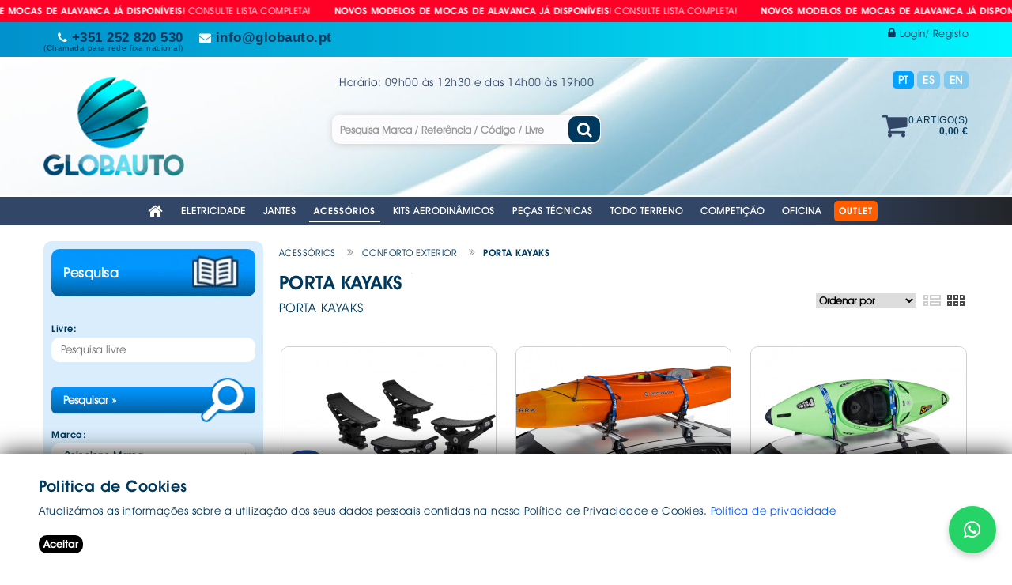

--- FILE ---
content_type: text/html; charset=utf-8
request_url: https://globauto.pt/PT/Produtos?idGrupo=8&idFamilia=3-CONFORTO-EXTERIOR&idSubFamilia=249-PORTA-KAYAKS
body_size: 121776
content:
<!DOCTYPE html PUBLIC "-//W3C//DTD XHTML 1.0 Strict//EN" "http://www.w3.org/TR/xhtml1/DTD/xhtml1-strict.dtd">

<html lang="PT">
<head>
    <globalization requestEncoding="utf-8" responseEncoding="utf-8"></globalization>
    <meta charset="utf-8" />
    <meta name="viewport" content="width=device-width, initial-scale=1.0" />
    <meta http-equiv="cache-control" content="max-age=0" />
    <meta http-equiv="cache-control" content="no-cache" />
    <meta http-equiv="expires" content="0" />
    <meta http-equiv="expires" content="Tue, 01 Jan 1980 1:00:00 GMT" />
    <meta http-equiv="pragma" content="no-cache" />
    <title>Pe&#231;as e Acess&#243;rios para Carros - Globauto,Lda</title>


        <meta name="description" content="Pe&#231;as e Acess&#243;rios para Carros | Ebc Brakes | Cruz | Farad | Carpoint | Lampa | Placauto | Ferreira | Krawehl | DGA | Pe&#231;as Auto" />
        <meta name="title" content="Pe&#231;as e Acess&#243;rios para Carros - Globauto,Lda" />
        <meta name="keywords" content="Pe&#231;as auto, acess&#243;rios auto, Loja pe&#231;as auto online, Comercializa&#231;&#227;o Online de pe&#231;as , acess&#243;rios autom&#243;vel, acess&#243;rios autom&#243;veis, autom&#243;veis, barras tejadilho, ebc brakes, cruzber, lafuente, urbeni, carpoint, krawehl, tampoes roda, dga, autoparaventos, chuventos, jantes, tampas jante, distanciadores e parafusos, baterias, cal&#231;os travao, discos travao, lampa, stilbull , techone, ventura" />
        <meta name="tags" content="Pe&#231;as auto, acess&#243;rios auto, Loja pe&#231;as auto online, Comercializa&#231;&#227;o Online de pe&#231;as , acess&#243;rios autom&#243;vel, acess&#243;rios autom&#243;veis, autom&#243;veis, barras tejadilho, ebc brakes, cruzber, lafuente, urbeni, carpoint, krawehl, tampoes roda, dga, autoparaventos, chuventos, jantes, tampas jante, distanciadores e parafusos, baterias, cal&#231;os travao, discos travao, lampa, stilbull , techone, ventura" />
        <meta name="author" content="Pe&#231;as e Acess&#243;rios para Carros - Globauto,Lda" />
        <meta http-equiv="X-UA-Compatible" content="IE=100" />
        <!-- Facebook cards -->
        <meta property="og:type" content="website" />
        <meta property="og:url" content="" />
        <meta property="og:title" content="Pe&#231;as e Acess&#243;rios para Carros - Globauto,Lda" />
        <meta property="og:site_name" content="Pe&#231;as e Acess&#243;rios para Carros - Globauto,Lda" />
        <meta property="og:description" content="Pe&#231;as e Acess&#243;rios para Carros | Ebc Brakes | Cruz | Farad | Carpoint | Lampa | Placauto | Ferreira | Krawehl | DGA | Pe&#231;as Auto" />
        <meta property="og:image" content="/img/logo.png" />
        <!-- twitter cards -->
        <meta name="twitter:card" content="summary" />
        <meta name="twitter:url" content="" />
        <meta name="twitter:title" content="Pe&#231;as e Acess&#243;rios para Carros - Globauto,Lda" />
        <meta name="twitter:description" content="Pe&#231;as e Acess&#243;rios para Carros | Ebc Brakes | Cruz | Farad | Carpoint | Lampa | Placauto | Ferreira | Krawehl | DGA | Pe&#231;as Auto" />
        <meta name="twitter:image" content="/img/logo.png" />

    <link rel="shortcut icon" type="/image/x-icon" href="/favicon.ico" />
    <link href="/fonts/font-awesome/css/font-awesome.min.css" rel="stylesheet" type="text/css" />
    <link href="/Content/bootstrap.min.css" rel="stylesheet" />

    <link href="/Content/animate.min.css" rel="stylesheet" />
    <link rel="stylesheet" href="/plugins/owl-carousel/owl.carousel.min.css" />
    <link rel="stylesheet" href="/plugins/owl-carousel/owl.theme.default.min.css" />

    <link href="/Scripts/megamenu/stylesheets/screen.css" rel="stylesheet" />
    <link href="/Content/stylesheet.css" rel="stylesheet" />

    

    <script type="text/javascript" src="/Scripts/jquery-2.1.1.min.js"></script>
    <script type="text/javascript" src="/Scripts/bootstrap/js/bootstrap.min.js"></script>
    <script type="text/javascript" src="/Scripts/template_js/jstree.min.js"></script>
    <script type="text/javascript" src="/Scripts/template_js/template.js"></script>
    <script type="text/javascript" src="/Scripts/common.js"></script>
    <script src="/plugins/owl-carousel/owl.carousel.js"></script>
    <script type="text/javascript" src="/Scripts/global.js"></script>
    <script>
        function imgErroProduto(image) {
            image.onerror = "";
            image.src = "/Administracao/Upload/imagens/Produtos/default.jpg";
            return true;
        }
        function imgErroSubfam(image) {
            image.onerror = "";
            image.src = "/Administracao/Upload/imagens/SubFamilias/default.jpg";
            return true;
        }
    </script>

    <script async=async src="https://www.googletagmanager.com/gtag/js?id=UA-198360950-1"></script>
    <script>window.dataLayer = window.dataLayer || []; function gtag() { dataLayer.push(arguments); } gtag('js', new Date()); gtag('config', 'UA-198360950-1');</script>

    <script type="text/javascript">
        (function (c, l, a, r, i, t, y) {
            c[a] = c[a] || function () { (c[a].q = c[a].q || []).push(arguments) };
            t = l.createElement(r); t.async = 1; t.src = "https://www.clarity.ms/tag/" + i;
            y = l.getElementsByTagName(r)[0]; y.parentNode.insertBefore(t, y);
        })(window, document, "clarity", "script", "byrd2tghrq");
    </script>

    <meta name="facebook-domain-verification" content="7qxn2qc49dbfliqp03j60e7k3w2nex" />
</head>
<body class="index">
    <div class="over-loader loader-live">
        <div class="loader">
            <div class="loader-item style5">
                <div class="bounce1"></div>
                <div class="bounce2"></div>
                <div class="bounce3"></div>
            </div>
        </div>
    </div><!--end loading-->

    <header>   


    <div class="destaque-wrapper">
        <div class="destaque-track" id="destaqueTrack">
            <div class="DestaqueTopo">
                <a href="https://www.globauto.pt/PT/Produtos?idGrupo=8&amp;idFamilia=2-CONFORTO-INTERIOR&amp;idSubFamilia=9-MANETE-DE-MUDAN%C3%87AS" target="_blank">
                    <p><strong>NOVOS MODELOS DE MOCAS DE ALAVANCA J&Aacute; DISPON&Iacute;VEIS</strong>! CONSULTE LISTA COMPLETA!</p>

                </a>
            </div>
        </div>
    </div>

      <script>
(function () {
    const speed = 60; // px por segundo

    window.addEventListener("load", function () {
        const track = document.getElementById("destaqueTrack");
        if (!track) return;

        const wrapper = track.parentElement;
        const original = track.innerHTML;

        // duplicar até cobrir 2x o wrapper
        while (track.scrollWidth < wrapper.offsetWidth * 2) {
            track.innerHTML += original;
        }

        let x = 0;
        let last = performance.now();

        function tick(now) {
            const delta = now - last;
            last = now;

            x -= speed * (delta / 1000);

            // reset invisível
            if (Math.abs(x) >= track.scrollWidth / 2) {
                x = 0;
            }

            track.style.transform = `translate3d(${x}px,0,0)`;
            requestAnimationFrame(tick);
        }

        requestAnimationFrame(tick);
    });
})();
</script>



            <div class="topbar white topbar-padding">
                <div class="container">
                        <div class="topbar-left-items">
                            <ul class="toplist pull-left paddtop1">
                                <li class="rightl">
                                    <div class="phone"><i aria-hidden="true" class="fa fa-phone"></i> +351 252 820 530 <br><span style="font-size: 10px;font-weight: 500;line-height:12px">(Chamada para rede fixa nacional)</span></div>
                                </li>
                                <li>
                                    <div class="email"><i aria-hidden="true" class="fa fa-envelope"></i> info@globauto.pt</div>
                                </li>
                            </ul>
                        </div>
                    <div class="topbar-right-items pull-right">
<ul class="toplist toppadding regLogG">
        <li class=""><a href="/PT/Conta/Login" title="Login/  Registo"><i aria-hidden="true" class="fa fa-lock"></i> <span>Login/  Registo</span></a></li>
</ul>



</div>
                </div>
            </div>
            <div class="clearfix"></div>
            <!--end topbar-->
            <div class="header-top">
                <div class="container">
                    <div class="row">
                        <div class="col-md-2 col-sm-3 col-xs-3"><a href="/" title="" class="logo bg-prim"><img src="/img/logo.png" alt="Pe&#231;as e Acess&#243;rios para Carros - Globauto,Lda" title="Pe&#231;as e Acess&#243;rios para Carros - Globauto,Lda" /> </a> </div>
                        <div class="col-md-7 col-sm-5 col-xs-7">

                                <div class="TXTSup text-center">Hor&aacute;rio: 09h00 &agrave;s 12h30 e das 14h00 &agrave;s 19h00</p>
</div><!--end left-->



                            <div id="search" class="input-group">
<form action="/PT/Produtos" id="search-global-form" method="post"><input class="form-control pesquisa inputNavBar" id="referencia" name="referencia" placeholder="Pesquisa Marca / Referência / Código / Livre" type="text" value="" />                                    <span class="input-group-btn"><button type="submit" class="btn btn-default btn-lg" onclick="AjaxBegin()" aria-label="Pesquisa Marca / Refer&#234;ncia / C&#243;digo / Livre"><i aria-hidden="true" class="fa fa-search"></i></button></span>
</form>                            </div>
                            
                        </div>
                        <div class="col-md-3 col-sm-4 col-xs-2">
                            <div class="apoio">
                                <a href="#" class="lingua active">PT</a> <a href="#" class="lingua">ES</a> <a href="#" class="lingua">EN</a>
                                <div class="toplist toppadding regLogG">
                                        <a href="/PT/AreaReservada/Encomenda/EncomendaTmp" title="Carrinho" class="cart-link">
                                            <i aria-hidden="true" class="fa fa-shopping-cart"></i>
                                            <div class="cart-info">
                                                <span class="number mar2">
0                                                    Artigo(s)
                                                </span>
                                                <span class="cart-price">
0,00 €</span>
                                            </div>
                                        </a>
                                </div>
                            </div>
                        </div>
                    </div>
                </div>
            </div>


            
            <!--end menu-->

            <div class="header-section style1 pin-style">
                <div class="container">
                    <div class="mod-menu">
                        <div class="row">
                            <div class="col-sm-12">
                                <div class="main-nav">

                                    <div id="menu" class="collapse">
                                        <ul class="nav navbar-nav">
                                            <li><a href="/" class="parent" title="Home"><i class="fa fa-home"></i></a> </li>

                                                <li class="mega-menu ">
                                                    <a href="#" title="Eletricidade">Eletricidade</a> <span class="arrow"></span>

                                                        <ul>
                                                                <li >
                                                                    <a href="#" title="ACESSORIOS">ACESSORIOS</a> <span class="arrow"></span>
                                                                        <ul>
                                                                                <li ><a href="/PT/Produtos?idGrupo=2&amp;idFamilia=10-ELECTRICIDADE--ACESSORIOS&amp;idSubFamilia=210-ADAPTADORES-ISQUEIRO" title="ADAPTADORES ISQUEIRO E USB">.  ADAPTADORES ISQUEIRO E USB</a> </li>
                                                                                <li ><a href="/PT/Produtos?idGrupo=2&amp;idFamilia=10-ELECTRICIDADE--ACESSORIOS&amp;idSubFamilia=68-ALARMES" title="ALARMES AUTOM&#211;VEL">.  ALARMES AUTOM&#211;VEL</a> </li>
                                                                                <li ><a href="/PT/Produtos?idGrupo=2&amp;idFamilia=10-ELECTRICIDADE--ACESSORIOS&amp;idSubFamilia=70-CARCA%C3%87AS-CHAVE-CARRO" title="CARCA&#199;AS CHAVE CARRO">.  CARCA&#199;AS CHAVE CARRO</a> </li>
                                                                                <li ><a href="/PT/Produtos?idGrupo=2&amp;idFamilia=10-ELECTRICIDADE--ACESSORIOS&amp;idSubFamilia=164-VIDEO-AUTO" title="DASH CAMS">.  DASH CAMS</a> </li>
                                                                                <li ><a href="/PT/Produtos?idGrupo=2&amp;idFamilia=10-ELECTRICIDADE--ACESSORIOS&amp;idSubFamilia=274-FECHO-CENTRAL" title="FECHO CENTRAL">.  FECHO CENTRAL</a> </li>
                                                                                <li ><a href="/PT/Produtos?idGrupo=2&amp;idFamilia=10-ELECTRICIDADE--ACESSORIOS&amp;idSubFamilia=255-INTERRUPTORES" title="INTERRUPTORES">.  INTERRUPTORES</a> </li>
                                                                                <li ><a href="/PT/Produtos?idGrupo=2&amp;idFamilia=10-ELECTRICIDADE--ACESSORIOS&amp;idSubFamilia=187-POWER-INVERTERS" title="POWER INVERTERS">.  POWER INVERTERS</a> </li>
                                                                                <li ><a href="/PT/Produtos?idGrupo=2&amp;idFamilia=10-ELECTRICIDADE--ACESSORIOS&amp;idSubFamilia=69-SENSOR-DE-ESTACIONAMENTO" title="SENSOR DE ESTACIONAMENTO">.  SENSOR DE ESTACIONAMENTO</a> </li>
                                                                        </ul>
                                                                </li>
                                                                <li >
                                                                    <a href="#" title="COMPONENTES">COMPONENTES</a> <span class="arrow"></span>
                                                                        <ul>
                                                                                <li ><a href="/PT/Produtos?idGrupo=2&amp;idFamilia=8-ELECTRICIDADE--COMPONENTES&amp;idSubFamilia=278-ACESS%C3%93RIOS-BATERIAS" title="ACESS&#211;RIOS BATERIAS">.  ACESS&#211;RIOS BATERIAS</a> </li>
                                                                                <li ><a href="/PT/Produtos?idGrupo=2&amp;idFamilia=8-ELECTRICIDADE--COMPONENTES&amp;idSubFamilia=61-BATERIAS" title="BATERIAS">.  BATERIAS</a> </li>
                                                                                <li ><a href="/PT/Produtos?idGrupo=2&amp;idFamilia=8-ELECTRICIDADE--COMPONENTES&amp;idSubFamilia=54-BUZINAS" title="BUZINAS">.  BUZINAS</a> </li>
                                                                                <li ><a href="/PT/Produtos?idGrupo=2&amp;idFamilia=8-ELECTRICIDADE--COMPONENTES&amp;idSubFamilia=257-CABOS-DE-BATERIA" title="CABOS DE BATERIA">.  CABOS DE BATERIA</a> </li>
                                                                                <li ><a href="/PT/Produtos?idGrupo=2&amp;idFamilia=8-ELECTRICIDADE--COMPONENTES&amp;idSubFamilia=259-CARREGADOR-BATERIAS" title="CARREGADORES e BOOSTERS BATERIAS">.  CARREGADORES e BOOSTERS BATERIAS</a> </li>
                                                                                <li ><a href="/PT/Produtos?idGrupo=2&amp;idFamilia=8-ELECTRICIDADE--COMPONENTES&amp;idSubFamilia=275-FAR%C3%93IS" title="FAR&#211;IS">.  FAR&#211;IS</a> </li>
                                                                                <li ><a href="/PT/Produtos?idGrupo=2&amp;idFamilia=8-ELECTRICIDADE--COMPONENTES&amp;idSubFamilia=276-FAR%C3%93IS-LED" title="FAR&#211;IS E BARRAS LED">.  FAR&#211;IS E BARRAS LED</a> </li>
                                                                                <li ><a href="/PT/Produtos?idGrupo=2&amp;idFamilia=8-ELECTRICIDADE--COMPONENTES&amp;idSubFamilia=56-FAROLINS" title="FAROLINS">.  FAROLINS</a> </li>
                                                                                <li ><a href="/PT/Produtos?idGrupo=2&amp;idFamilia=8-ELECTRICIDADE--COMPONENTES&amp;idSubFamilia=277-FAROLINS-LED" title="FAROLINS LED">.  FAROLINS LED</a> </li>
                                                                                <li ><a href="/PT/Produtos?idGrupo=2&amp;idFamilia=8-ELECTRICIDADE--COMPONENTES&amp;idSubFamilia=58-FUSIVEIS" title="FUSIVEIS">.  FUSIVEIS</a> </li>
                                                                                <li ><a href="/PT/Produtos?idGrupo=2&amp;idFamilia=8-ELECTRICIDADE--COMPONENTES&amp;idSubFamilia=282-LAMPADAS---ACESS%C3%93RIOS" title="L&#194;MPADAS - ACESS&#211;RIOS">.  L&#194;MPADAS - ACESS&#211;RIOS</a> </li>
                                                                                <li ><a href="/PT/Produtos?idGrupo=2&amp;idFamilia=8-ELECTRICIDADE--COMPONENTES&amp;idSubFamilia=284-LAMPADAS---ANGEL-EYES" title="L&#194;MPADAS - ANGEL EYES / BMW">.  L&#194;MPADAS - ANGEL EYES / BMW</a> </li>
                                                                                <li ><a href="/PT/Produtos?idGrupo=2&amp;idFamilia=8-ELECTRICIDADE--COMPONENTES&amp;idSubFamilia=55-LAMPADAS---HALOG%C3%89NEO" title="L&#194;MPADAS - HALOG&#201;NEO">.  L&#194;MPADAS - HALOG&#201;NEO</a> </li>
                                                                                <li ><a href="/PT/Produtos?idGrupo=2&amp;idFamilia=8-ELECTRICIDADE--COMPONENTES&amp;idSubFamilia=283-LAMPADAS---LED" title="L&#194;MPADAS - LED">.  L&#194;MPADAS - LED</a> </li>
                                                                                <li ><a href="/PT/Produtos?idGrupo=2&amp;idFamilia=8-ELECTRICIDADE--COMPONENTES&amp;idSubFamilia=286-LAMPADAS---LUZES-DIURNAS" title="LAMPADAS - LUZES DIURNAS">.  LAMPADAS - LUZES DIURNAS</a> </li>
                                                                                <li ><a href="/PT/Produtos?idGrupo=2&amp;idFamilia=8-ELECTRICIDADE--COMPONENTES&amp;idSubFamilia=285-LAMPADAS---X%C3%89NON" title="LAMPADAS - X&#201;NON e BALASTROS">.  LAMPADAS - X&#201;NON e BALASTROS</a> </li>
                                                                                <li ><a href="/PT/Produtos?idGrupo=2&amp;idFamilia=8-ELECTRICIDADE--COMPONENTES&amp;idSubFamilia=59-INSTRUMENTOS" title="MAN&#211;METROS E ACESS&#211;RIOS">.  MAN&#211;METROS E ACESS&#211;RIOS</a> </li>
                                                                                <li ><a href="/PT/Produtos?idGrupo=2&amp;idFamilia=8-ELECTRICIDADE--COMPONENTES&amp;idSubFamilia=256-TERMICO" title="TERMICO">.  TERMICO</a> </li>
                                                                        </ul>
                                                                </li>
                                                                <li >
                                                                    <a href="#" title="SEGURAN&#199;A">SEGURAN&#199;A</a> <span class="arrow"></span>
                                                                        <ul>
                                                                                <li ><a href="/PT/Produtos?idGrupo=2&amp;idFamilia=16-SEGURAN%C3%87A&amp;idSubFamilia=111-PLACAS-RETRORREFLECTORAS" title="PLACAS RETRORREFLECTORAS">.  PLACAS RETRORREFLECTORAS</a> </li>
                                                                                <li ><a href="/PT/Produtos?idGrupo=2&amp;idFamilia=16-SEGURAN%C3%87A&amp;idSubFamilia=112-REFLECTORES" title="REFLECTORES">.  REFLECTORES</a> </li>
                                                                        </ul>
                                                                </li>
                                                                <li >
                                                                    <a href="#" title="SOM AUTO">SOM AUTO</a> <span class="arrow"></span>
                                                                        <ul>
                                                                                <li ><a href="/PT/Produtos?idGrupo=2&amp;idFamilia=4-CONFORTO-SOM-AUTO&amp;idSubFamilia=50-ANTENAS-AUTOM%C3%93VEL" title="ANTENAS AUTO R&#193;DIO">.  ANTENAS AUTO R&#193;DIO</a> </li>
                                                                                <li ><a href="/PT/Produtos?idGrupo=2&amp;idFamilia=4-CONFORTO-SOM-AUTO&amp;idSubFamilia=48-AUTO-RADIOS" title="AUTO R&#193;DIOS">.  AUTO R&#193;DIOS</a> </li>
                                                                                <li ><a href="/PT/Produtos?idGrupo=2&amp;idFamilia=4-CONFORTO-SOM-AUTO&amp;idSubFamilia=52-CABOS-DE-LIGA%C3%87%C3%84O" title="CABOS DE LIGA&#199;&#196;O">.  CABOS DE LIGA&#199;&#196;O</a> </li>
                                                                                <li ><a href="/PT/Produtos?idGrupo=2&amp;idFamilia=4-CONFORTO-SOM-AUTO&amp;idSubFamilia=49-COLUNAS" title="COLUNAS SOM AUTO">.  COLUNAS SOM AUTO</a> </li>
                                                                        </ul>
                                                                </li>
                                                        </ul>
                                                </li>
                                                <li class="mega-menu ">
                                                    <a href="#" title="Jantes">Jantes</a> <span class="arrow"></span>

                                                        <ul>
                                                                <li >
                                                                    <a href="#" title="CONFORTO EXTERIOR">CONFORTO EXTERIOR</a> <span class="arrow"></span>
                                                                        <ul>
                                                                                <li ><a href="/PT/Produtos?idGrupo=6&amp;idFamilia=3-CONFORTO-EXTERIOR&amp;idSubFamilia=34-ALARGADORES-JANTES" title="ALARGADORES JANTES">.  ALARGADORES JANTES</a> </li>
                                                                                <li ><a href="/PT/Produtos?idGrupo=6&amp;idFamilia=3-CONFORTO-EXTERIOR&amp;idSubFamilia=260-ANILHAS-PARA-JANTES" title="ANILHAS PARA JANTES">.  ANILHAS PARA JANTES</a> </li>
                                                                                <li ><a href="/PT/Produtos?idGrupo=6&amp;idFamilia=3-CONFORTO-EXTERIOR&amp;idSubFamilia=26-ADESIVOS-DECORATIVOS" title="AUTOCOLANTES E SIMBOLOS">.  AUTOCOLANTES E SIMBOLOS</a> </li>
                                                                                <li ><a href="/PT/Produtos?idGrupo=6&amp;idFamilia=3-CONFORTO-EXTERIOR&amp;idSubFamilia=332-BLOQUEADORES-DE-RODA" title="BLOQUEADORES DE RODA">.  BLOQUEADORES DE RODA</a> </li>
                                                                                <li ><a href="/PT/Produtos?idGrupo=6&amp;idFamilia=3-CONFORTO-EXTERIOR&amp;idSubFamilia=329-CANETAS-TINTA-PNEUS" title="CANETAS TINTA PNEUS">.  CANETAS TINTA PNEUS</a> </li>
                                                                                <li ><a href="/PT/Produtos?idGrupo=6&amp;idFamilia=3-CONFORTO-EXTERIOR&amp;idSubFamilia=37-COBERTURAS-" title="COBRE PIN&#199;AS">.  COBRE PIN&#199;AS</a> </li>
                                                                                <li ><a href="/PT/Produtos?idGrupo=6&amp;idFamilia=3-CONFORTO-EXTERIOR&amp;idSubFamilia=16-JANTES-E-ACESSORIOS" title="JANTES">.  JANTES</a> </li>
                                                                                <li ><a href="/PT/Produtos?idGrupo=6&amp;idFamilia=3-CONFORTO-EXTERIOR&amp;idSubFamilia=295-KITS-PNEU-SUPLENTE" title="KITS PNEU SUPLENTE ">.  KITS PNEU SUPLENTE </a> </li>
                                                                                <li ><a href="/PT/Produtos?idGrupo=6&amp;idFamilia=3-CONFORTO-EXTERIOR&amp;idSubFamilia=195-PARAFUSOS-E-PORCAS-RODA" title="PARAFUSOS E PORCAS RODA">.  PARAFUSOS E PORCAS RODA</a> </li>
                                                                                <li ><a href="/PT/Produtos?idGrupo=6&amp;idFamilia=3-CONFORTO-EXTERIOR&amp;idSubFamilia=27-PERNOS-DE-SEGURAN%C3%87A" title="PERNOS DE SEGURAN&#199;A">.  PERNOS DE SEGURAN&#199;A</a> </li>
                                                                                <li ><a href="/PT/Produtos?idGrupo=6&amp;idFamilia=3-CONFORTO-EXTERIOR&amp;idSubFamilia=261-CENTROS-DE-JANTES" title="TAMPAS DE JANTES">.  TAMPAS DE JANTES</a> </li>
                                                                                <li ><a href="/PT/Produtos?idGrupo=6&amp;idFamilia=3-CONFORTO-EXTERIOR&amp;idSubFamilia=262-V%C3%81LVULAS-DE-JANTE" title="V&#193;LVULAS DE JANTE">.  V&#193;LVULAS DE JANTE</a> </li>
                                                                        </ul>
                                                                </li>
                                                                <li >
                                                                    <a href="#" title="FERRAMENTAS  /   MANUTEN&#199;&#195;O">FERRAMENTAS  /   MANUTEN&#199;&#195;O</a> <span class="arrow"></span>
                                                                        <ul>
                                                                                <li ><a href="/PT/Produtos?idGrupo=6&amp;idFamilia=11-OFICINA&amp;idSubFamilia=320-FERRAMENTAS" title="FERRAMENTAS DIVERSAS">.  FERRAMENTAS DIVERSAS</a> </li>
                                                                        </ul>
                                                                </li>
                                                        </ul>
                                                </li>
                                                <li class="mega-menu active">
                                                    <a href="#" title="Acess&#243;rios">Acess&#243;rios</a> <span class="arrow"></span>

                                                        <ul>
                                                                <li class="active">
                                                                    <a href="#" title="CONFORTO EXTERIOR">CONFORTO EXTERIOR</a> <span class="arrow"></span>
                                                                        <ul>
                                                                                <li ><a href="/PT/Produtos?idGrupo=8&amp;idFamilia=3-CONFORTO-EXTERIOR&amp;idSubFamilia=281-AROS-MATR%C3%8DCULA" title="AROS DE MATR&#205;CULA">.  AROS DE MATR&#205;CULA</a> </li>
                                                                                <li ><a href="/PT/Produtos?idGrupo=8&amp;idFamilia=3-CONFORTO-EXTERIOR&amp;idSubFamilia=26-ADESIVOS-DECORATIVOS" title="AUTOCOLANTES E SIMBOLOS">.  AUTOCOLANTES E SIMBOLOS</a> </li>
                                                                                <li ><a href="/PT/Produtos?idGrupo=8&amp;idFamilia=3-CONFORTO-EXTERIOR&amp;idSubFamilia=42-BARRAS-TEJADILHO" title="BARRAS DE TEJADILHO">.  BARRAS DE TEJADILHO</a> </li>
                                                                                <li ><a href="/PT/Produtos?idGrupo=8&amp;idFamilia=3-CONFORTO-EXTERIOR&amp;idSubFamilia=233-CAPA-PARA-CARRO" title="CAPAS PARA CARROS">.  CAPAS PARA CARROS</a> </li>
                                                                                <li ><a href="/PT/Produtos?idGrupo=8&amp;idFamilia=3-CONFORTO-EXTERIOR&amp;idSubFamilia=238-CAPAS-PARA-PNEUS" title="CAPAS PARA PNEUS">.  CAPAS PARA PNEUS</a> </li>
                                                                                <li ><a href="/PT/Produtos?idGrupo=8&amp;idFamilia=3-CONFORTO-EXTERIOR&amp;idSubFamilia=18-CHUVENTOS" title="CHUVENTOS">.  CHUVENTOS</a> </li>
                                                                                <li ><a href="/PT/Produtos?idGrupo=8&amp;idFamilia=3-CONFORTO-EXTERIOR&amp;idSubFamilia=296-ENGATES-REBOQUE" title="ENGATES REBOQUE">.  ENGATES REBOQUE</a> </li>
                                                                                <li ><a href="/PT/Produtos?idGrupo=8&amp;idFamilia=3-CONFORTO-EXTERIOR&amp;idSubFamilia=21-ENGATES-DE-REBOQUE-ACESS%C3%93RIOS" title="ENGATES REBOQUE ACESS&#211;RIOS">.  ENGATES REBOQUE ACESS&#211;RIOS</a> </li>
                                                                                <li ><a href="/PT/Produtos?idGrupo=8&amp;idFamilia=3-CONFORTO-EXTERIOR&amp;idSubFamilia=297-ENGATES-REBOQUE-KITS-EL%C3%89TRICOS" title="ENGATES REBOQUE KITS EL&#201;TRICOS">.  ENGATES REBOQUE KITS EL&#201;TRICOS</a> </li>
                                                                                <li ><a href="/PT/Produtos?idGrupo=8&amp;idFamilia=3-CONFORTO-EXTERIOR&amp;idSubFamilia=182-ESCOVAS-LIMPA-VIDROS" title="ESCOVAS LIMPA VIDROS">.  ESCOVAS LIMPA VIDROS</a> </li>
                                                                                <li ><a href="/PT/Produtos?idGrupo=8&amp;idFamilia=3-CONFORTO-EXTERIOR&amp;idSubFamilia=45-ESPELHOS-RETROVISORES" title="ESPELHOS RECTROVISORES">.  ESPELHOS RECTROVISORES</a> </li>
                                                                                <li ><a href="/PT/Produtos?idGrupo=8&amp;idFamilia=3-CONFORTO-EXTERIOR&amp;idSubFamilia=279-GRADE-DE-TEJADILHO" title="GRADE DE TEJADILHO">.  GRADE DE TEJADILHO</a> </li>
                                                                                <li ><a href="/PT/Produtos?idGrupo=8&amp;idFamilia=3-CONFORTO-EXTERIOR&amp;idSubFamilia=43-MALAS-TEJADILHO" title="MALAS DE TEJADILHO">.  MALAS DE TEJADILHO</a> </li>
                                                                                <li ><a href="/PT/Produtos?idGrupo=8&amp;idFamilia=3-CONFORTO-EXTERIOR&amp;idSubFamilia=316-MALAS-TRASEIRAS" title="MALAS TRASEIRAS">.  MALAS TRASEIRAS</a> </li>
                                                                                <li ><a href="/PT/Produtos?idGrupo=8&amp;idFamilia=3-CONFORTO-EXTERIOR&amp;idSubFamilia=250-PALAS-RODAS" title="PALAS DE RODAS">.  PALAS DE RODAS</a> </li>
                                                                                <li ><a href="/PT/Produtos?idGrupo=8&amp;idFamilia=3-CONFORTO-EXTERIOR&amp;idSubFamilia=19-PONTEIRAS" title="PONTEIRAS">.  PONTEIRAS</a> </li>
                                                                                <li ><a href="/PT/Produtos?idGrupo=8&amp;idFamilia=3-CONFORTO-EXTERIOR&amp;idSubFamilia=331-PORTA-C%C3%83ES" title="PORTA C&#195;ES">.  PORTA C&#195;ES</a> </li>
                                                                                <li class="active"><a href="/PT/Produtos?idGrupo=8&amp;idFamilia=3-CONFORTO-EXTERIOR&amp;idSubFamilia=249-PORTA-KAYAKS" title="PORTA KAYAKS">.  PORTA KAYAKS</a> </li>
                                                                                <li ><a href="/PT/Produtos?idGrupo=8&amp;idFamilia=3-CONFORTO-EXTERIOR&amp;idSubFamilia=280-PORTAS-SKIS" title="PORTA SKIS ">.  PORTA SKIS </a> </li>
                                                                                <li ><a href="/PT/Produtos?idGrupo=8&amp;idFamilia=3-CONFORTO-EXTERIOR&amp;idSubFamilia=41-PROTETOR-PORTA-CARRO" title="PROTETOR DE PORTA CARRO">.  PROTETOR DE PORTA CARRO</a> </li>
                                                                                <li ><a href="/PT/Produtos?idGrupo=8&amp;idFamilia=3-CONFORTO-EXTERIOR&amp;idSubFamilia=186-SEGURAN%C3%87A-DE-CARGA" title="SEGURAN&#199;A DE CARGA">.  SEGURAN&#199;A DE CARGA</a> </li>
                                                                                <li ><a href="/PT/Produtos?idGrupo=8&amp;idFamilia=3-CONFORTO-EXTERIOR&amp;idSubFamilia=248-SUPORTE-BICICLETAS" title="SUPORTE BICICLETAS">.  SUPORTE BICICLETAS</a> </li>
                                                                                <li ><a href="/PT/Produtos?idGrupo=8&amp;idFamilia=3-CONFORTO-EXTERIOR&amp;idSubFamilia=20-TAMPOES-JANTES" title="TAMP&#213;ES JANTES">.  TAMP&#213;ES JANTES</a> </li>
                                                                        </ul>
                                                                </li>
                                                                <li >
                                                                    <a href="#" title="CONFORTO INTERIOR">CONFORTO INTERIOR</a> <span class="arrow"></span>
                                                                        <ul>
                                                                                <li ><a href="/PT/Produtos?idGrupo=8&amp;idFamilia=2-CONFORTO-INTERIOR&amp;idSubFamilia=253-ACESS%C3%93RIOS-VIAGEM" title="ACESS&#211;RIOS VIAGEM">.  ACESS&#211;RIOS VIAGEM</a> </li>
                                                                                <li ><a href="/PT/Produtos?idGrupo=8&amp;idFamilia=2-CONFORTO-INTERIOR&amp;idSubFamilia=185-ANTI-ROUBOS-VOLANTE" title="ANTI ROUBOS VOLANTE">.  ANTI ROUBOS VOLANTE</a> </li>
                                                                                <li ><a href="/PT/Produtos?idGrupo=8&amp;idFamilia=2-CONFORTO-INTERIOR&amp;idSubFamilia=5-APOIO-DE-BRA%C3%87O" title="APOIO DE BRA&#199;O">.  APOIO DE BRA&#199;O</a> </li>
                                                                                <li ><a href="/PT/Produtos?idGrupo=8&amp;idFamilia=2-CONFORTO-INTERIOR&amp;idSubFamilia=245-PEDAIS" title="CAPAS DE PEDAIS">.  CAPAS DE PEDAIS</a> </li>
                                                                                <li ><a href="/PT/Produtos?idGrupo=8&amp;idFamilia=2-CONFORTO-INTERIOR&amp;idSubFamilia=3-CAPAS-PARA-BANCOS-CARROS" title="CAPAS PARA BANCOS CARROS">.  CAPAS PARA BANCOS CARROS</a> </li>
                                                                                <li ><a href="/PT/Produtos?idGrupo=8&amp;idFamilia=2-CONFORTO-INTERIOR&amp;idSubFamilia=189-CAPAS-PARA-VOLANTE" title="CAPAS PARA VOLANTE">.  CAPAS PARA VOLANTE</a> </li>
                                                                                <li ><a href="/PT/Produtos?idGrupo=8&amp;idFamilia=2-CONFORTO-INTERIOR&amp;idSubFamilia=246-CINTOS-SEGURAN%C3%87A" title="CINTOS SEGURAN&#199;A">.  CINTOS SEGURAN&#199;A</a> </li>
                                                                                <li ><a href="/PT/Produtos?idGrupo=8&amp;idFamilia=2-CONFORTO-INTERIOR&amp;idSubFamilia=13-CORTINAS-PARA-CARROS" title="CORTINAS PARA CARRO">.  CORTINAS PARA CARRO</a> </li>
                                                                                <li ><a href="/PT/Produtos?idGrupo=8&amp;idFamilia=2-CONFORTO-INTERIOR&amp;idSubFamilia=239-TRAV%C3%83O-M%C3%83O" title="FOLES TRAV&#195;O M&#195;O">.  FOLES TRAV&#195;O M&#195;O</a> </li>
                                                                                <li ><a href="/PT/Produtos?idGrupo=8&amp;idFamilia=2-CONFORTO-INTERIOR&amp;idSubFamilia=251-LUVAS-CONDU%C3%87%C3%83O" title="LUVAS CONDU&#199;&#195;O">.  LUVAS CONDU&#199;&#195;O</a> </li>
                                                                                <li ><a href="/PT/Produtos?idGrupo=8&amp;idFamilia=2-CONFORTO-INTERIOR&amp;idSubFamilia=254-MANIVELAS-VIDRO" title="MANIVELAS VIDRO">.  MANIVELAS VIDRO</a> </li>
                                                                                <li ><a href="/PT/Produtos?idGrupo=8&amp;idFamilia=2-CONFORTO-INTERIOR&amp;idSubFamilia=9-MANETE-DE-MUDAN%C3%87AS" title="MOCAS / MANETES VELOCIDADES">.  MOCAS / MANETES VELOCIDADES</a> </li>
                                                                                <li ><a href="/PT/Produtos?idGrupo=8&amp;idFamilia=2-CONFORTO-INTERIOR&amp;idSubFamilia=222-MOCAS-DE-VOLANTE" title="MOCAS VOLANTE">.  MOCAS VOLANTE</a> </li>
                                                                                <li ><a href="/PT/Produtos?idGrupo=8&amp;idFamilia=2-CONFORTO-INTERIOR&amp;idSubFamilia=223-PARA-SOL" title="PARA SOL CARROS">.  PARA SOL CARROS</a> </li>
                                                                                <li ><a href="/PT/Produtos?idGrupo=8&amp;idFamilia=2-CONFORTO-INTERIOR&amp;idSubFamilia=273-PEL%C3%8DCULAS-SOLARES" title="PEL&#205;CULAS SOLARES">.  PEL&#205;CULAS SOLARES</a> </li>
                                                                                <li ><a href="/PT/Produtos?idGrupo=8&amp;idFamilia=2-CONFORTO-INTERIOR&amp;idSubFamilia=231-PINOS-PORTA" title="PINOS PORTA">.  PINOS PORTA</a> </li>
                                                                                <li ><a href="/PT/Produtos?idGrupo=8&amp;idFamilia=2-CONFORTO-INTERIOR&amp;idSubFamilia=252-SEGURAN%C3%87A-CARGA" title="SEGURAN&#199;A CARGA">.  SEGURAN&#199;A CARGA</a> </li>
                                                                                <li ><a href="/PT/Produtos?idGrupo=8&amp;idFamilia=2-CONFORTO-INTERIOR&amp;idSubFamilia=4-TAPETES-OEM-ALCATIFA" title="TAPETES ORIGINAIS ALCATIFA">.  TAPETES ORIGINAIS ALCATIFA</a> </li>
                                                                                <li ><a href="/PT/Produtos?idGrupo=8&amp;idFamilia=2-CONFORTO-INTERIOR&amp;idSubFamilia=325-TAPETES-OEM-ALCATIFA-PESADOS" title="TAPETES ORIGINAIS ALCATIFA PESADOS E CARAVANAS">.  TAPETES ORIGINAIS ALCATIFA PESADOS E CARAVANAS</a> </li>
                                                                                <li ><a href="/PT/Produtos?idGrupo=8&amp;idFamilia=2-CONFORTO-INTERIOR&amp;idSubFamilia=288-TAPETES-OEM-BORRACHA" title="TAPETES ORIGINAIS BORRACHA">.  TAPETES ORIGINAIS BORRACHA</a> </li>
                                                                                <li ><a href="/PT/Produtos?idGrupo=8&amp;idFamilia=2-CONFORTO-INTERIOR&amp;idSubFamilia=327-TAPETES-OEM-BORRACHA-PESADOS" title="TAPETES ORIGINAIS BORRACHA   PESADOS E CARAVANAS">.  TAPETES ORIGINAIS BORRACHA   PESADOS E CARAVANAS</a> </li>
                                                                                <li ><a href="/PT/Produtos?idGrupo=8&amp;idFamilia=2-CONFORTO-INTERIOR&amp;idSubFamilia=330-TAPETES-OEM-3D-TPE" title="TAPETES ORIGINAIS BORRACHA  3D ">.  TAPETES ORIGINAIS BORRACHA  3D </a> </li>
                                                                                <li ><a href="/PT/Produtos?idGrupo=8&amp;idFamilia=2-CONFORTO-INTERIOR&amp;idSubFamilia=289-TAPETES-OEM-BORRACHA-MALA" title="TAPETES ORIGINAIS BORRACHA MALA">.  TAPETES ORIGINAIS BORRACHA MALA</a> </li>
                                                                                <li ><a href="/PT/Produtos?idGrupo=8&amp;idFamilia=2-CONFORTO-INTERIOR&amp;idSubFamilia=290-TAPETES-UNIV-ALCATIFA" title="TAPETES UNIVERSAIS ALCATIFA">.  TAPETES UNIVERSAIS ALCATIFA</a> </li>
                                                                                <li ><a href="/PT/Produtos?idGrupo=8&amp;idFamilia=2-CONFORTO-INTERIOR&amp;idSubFamilia=291-TAPETES-UNIV-ALCATIFA-MALA" title="TAPETES UNIVERSAIS ALCATIFA MALA">.  TAPETES UNIVERSAIS ALCATIFA MALA</a> </li>
                                                                                <li ><a href="/PT/Produtos?idGrupo=8&amp;idFamilia=2-CONFORTO-INTERIOR&amp;idSubFamilia=292-TAPETES-UNIV-BORRACHA" title="TAPETES UNIVERSAIS BORRACHA">.  TAPETES UNIVERSAIS BORRACHA</a> </li>
                                                                                <li ><a href="/PT/Produtos?idGrupo=8&amp;idFamilia=2-CONFORTO-INTERIOR&amp;idSubFamilia=287-TAPETES-UNIV-BORRACHA-MALA" title="TAPETES UNIVERSAIS BORRACHA  MALA">.  TAPETES UNIVERSAIS BORRACHA  MALA</a> </li>
                                                                        </ul>
                                                                </li>
                                                                <li >
                                                                    <a href="#" title="SEGURAN&#199;A">SEGURAN&#199;A</a> <span class="arrow"></span>
                                                                        <ul>
                                                                                <li ><a href="/PT/Produtos?idGrupo=8&amp;idFamilia=16-SEGURAN%C3%87A&amp;idSubFamilia=266-EMERGENCIA" title="EMERGENCIA">.  EMERGENCIA</a> </li>
                                                                                <li ><a href="/PT/Produtos?idGrupo=8&amp;idFamilia=16-SEGURAN%C3%87A&amp;idSubFamilia=110-PLACAS-DE-MATRICULA" title="MATR&#205;CULAS">.  MATR&#205;CULAS</a> </li>
                                                                                <li ><a href="/PT/Produtos?idGrupo=8&amp;idFamilia=16-SEGURAN%C3%87A&amp;idSubFamilia=328-MATR%C3%8DCULAS---EQUIP--ACESS" title="MATR&#205;CULAS - EQUIPAMENTOS &amp; ACESS&#211;RIOS">.  MATR&#205;CULAS - EQUIPAMENTOS &amp; ACESS&#211;RIOS</a> </li>
                                                                                <li ><a href="/PT/Produtos?idGrupo=8&amp;idFamilia=16-SEGURAN%C3%87A&amp;idSubFamilia=111-PLACAS-RETRORREFLECTORAS" title="PLACAS RETRORREFLECTORAS">.  PLACAS RETRORREFLECTORAS</a> </li>
                                                                        </ul>
                                                                </li>
                                                        </ul>
                                                </li>
                                                <li class="mega-menu ">
                                                    <a href="#" title="Kits aerodin&#226;micos">Kits aerodin&#226;micos</a> <span class="arrow"></span>

                                                        <ul>
                                                                <li >
                                                                    <a href="#" title="EXTERIOR">EXTERIOR</a> <span class="arrow"></span>
                                                                        <ul>
                                                                                <li ><a href="/PT/Produtos?idGrupo=10&amp;idFamilia=13-CHAPARIA--COMPONENTES&amp;idSubFamilia=85-REDE" title="REDE PARACHOQUES / GRELHAS">.  REDE PARACHOQUES / GRELHAS</a> </li>
                                                                        </ul>
                                                                </li>
                                                        </ul>
                                                </li>
                                                <li class="mega-menu ">
                                                    <a href="#" title="Pe&#231;as t&#233;cnicas">Pe&#231;as t&#233;cnicas</a> <span class="arrow"></span>

                                                        <ul>
                                                                <li >
                                                                    <a href="#" title="MECANICA / COMPONENTES">MECANICA / COMPONENTES</a> <span class="arrow"></span>
                                                                        <ul>
                                                                                <li ><a href="/PT/Produtos?idGrupo=11&amp;idFamilia=15-MECANICA--COMPONENTES&amp;idSubFamilia=94-AMORTECEDORES" title="AMORTECEDORES MALA / FULLBOX">.  AMORTECEDORES MALA / FULLBOX</a> </li>
                                                                                <li ><a href="/PT/Produtos?idGrupo=11&amp;idFamilia=15-MECANICA--COMPONENTES&amp;idSubFamilia=101-DISCOS-DE-TRAV%C3%83O" title="DISCOS DE TRAV&#195;O EBC">.  DISCOS DE TRAV&#195;O EBC</a> </li>
                                                                                <li ><a href="/PT/Produtos?idGrupo=11&amp;idFamilia=15-MECANICA--COMPONENTES&amp;idSubFamilia=93-FILTROS-DE-AR" title="FILTROS DE AR LAV&#193;VEIS">.  FILTROS DE AR LAV&#193;VEIS</a> </li>
                                                                                <li ><a href="/PT/Produtos?idGrupo=11&amp;idFamilia=15-MECANICA--COMPONENTES&amp;idSubFamilia=105-FILTROS-DE-COMBUSTIVEL" title="FILTROS DE COMBUSTIVEL">.  FILTROS DE COMBUSTIVEL</a> </li>
                                                                                <li ><a href="/PT/Produtos?idGrupo=11&amp;idFamilia=15-MECANICA--COMPONENTES&amp;idSubFamilia=293-KITS-EBC-BRAKES-RACING" title="KITS APOLLO RACING EBC">.  KITS APOLLO RACING EBC</a> </li>
                                                                                <li ><a href="/PT/Produtos?idGrupo=11&amp;idFamilia=15-MECANICA--COMPONENTES&amp;idSubFamilia=294-KITS-CAL%C3%87OS-e-DISCOS-EBC" title="KITS PASTILHAS + DISCOS EBC">.  KITS PASTILHAS + DISCOS EBC</a> </li>
                                                                                <li ><a href="/PT/Produtos?idGrupo=11&amp;idFamilia=15-MECANICA--COMPONENTES&amp;idSubFamilia=95-MOLAS-REBAIXAMENTO" title="MOLAS REBAIXAMENTO">.  MOLAS REBAIXAMENTO</a> </li>
                                                                                <li ><a href="/PT/Produtos?idGrupo=11&amp;idFamilia=15-MECANICA--COMPONENTES&amp;idSubFamilia=265-OLEO-TRAV%C3%83O" title="OLEO TRAV&#195;O EBC BRAKES">.  OLEO TRAV&#195;O EBC BRAKES</a> </li>
                                                                                <li ><a href="/PT/Produtos?idGrupo=11&amp;idFamilia=15-MECANICA--COMPONENTES&amp;idSubFamilia=100-PASTILHAS-TRAV%C3%83O" title="PASTILHAS TRAV&#195;O EBC">.  PASTILHAS TRAV&#195;O EBC</a> </li>
                                                                                <li ><a href="/PT/Produtos?idGrupo=11&amp;idFamilia=15-MECANICA--COMPONENTES&amp;idSubFamilia=264-TAMP%C3%95ES-COMBUST%C3%8DVEL" title="TAMP&#213;ES COMBUST&#205;VEL">.  TAMP&#213;ES COMBUST&#205;VEL</a> </li>
                                                                                <li ><a href="/PT/Produtos?idGrupo=11&amp;idFamilia=15-MECANICA--COMPONENTES&amp;idSubFamilia=242-TUBOS-TRAV%C3%83O" title="TUBOS TRAV&#195;O MALHA A&#199;O EBC BRAKES">.  TUBOS TRAV&#195;O MALHA A&#199;O EBC BRAKES</a> </li>
                                                                        </ul>
                                                                </li>
                                                        </ul>
                                                </li>
                                                <li class="mega-menu ">
                                                    <a href="#" title="Todo terreno">Todo terreno</a> <span class="arrow"></span>

                                                        <ul>
                                                                <li >
                                                                    <a href="#" title="COMPONENTES">COMPONENTES</a> <span class="arrow"></span>
                                                                        <ul>
                                                                                <li ><a href="/PT/Produtos?idGrupo=12&amp;idFamilia=8-ELECTRICIDADE--COMPONENTES&amp;idSubFamilia=59-INSTRUMENTOS" title="MAN&#211;METROS E ACESS&#211;RIOS">.  MAN&#211;METROS E ACESS&#211;RIOS</a> </li>
                                                                        </ul>
                                                                </li>
                                                                <li >
                                                                    <a href="#" title="CONFORTO EXTERIOR">CONFORTO EXTERIOR</a> <span class="arrow"></span>
                                                                        <ul>
                                                                                <li ><a href="/PT/Produtos?idGrupo=12&amp;idFamilia=3-CONFORTO-EXTERIOR&amp;idSubFamilia=29-PROTE%C3%87%C3%96ES-DE-CAIXA-DE-CARGA" title="BEDLINERS">.  BEDLINERS</a> </li>
                                                                                <li ><a href="/PT/Produtos?idGrupo=12&amp;idFamilia=3-CONFORTO-EXTERIOR&amp;idSubFamilia=39-FULL-BOXS" title="FULL BOXS">.  FULL BOXS</a> </li>
                                                                                <li ><a href="/PT/Produtos?idGrupo=12&amp;idFamilia=3-CONFORTO-EXTERIOR&amp;idSubFamilia=196-GUINCHOS" title="GUINCHOS">.  GUINCHOS</a> </li>
                                                                                <li ><a href="/PT/Produtos?idGrupo=12&amp;idFamilia=3-CONFORTO-EXTERIOR&amp;idSubFamilia=28-HARDTOPS" title="HARDTOP&#180;S">.  HARDTOP&#180;S</a> </li>
                                                                                <li ><a href="/PT/Produtos?idGrupo=12&amp;idFamilia=3-CONFORTO-EXTERIOR&amp;idSubFamilia=16-JANTES-E-ACESSORIOS" title="JANTES">.  JANTES</a> </li>
                                                                        </ul>
                                                                </li>
                                                                <li >
                                                                    <a href="#" title="MECANICA / COMPONENTES">MECANICA / COMPONENTES</a> <span class="arrow"></span>
                                                                        <ul>
                                                                                <li ><a href="/PT/Produtos?idGrupo=12&amp;idFamilia=15-MECANICA--COMPONENTES&amp;idSubFamilia=241-CUBOS-RODA-LIVRE" title="CUBOS RODA MANUAIS">.  CUBOS RODA MANUAIS</a> </li>
                                                                        </ul>
                                                                </li>
                                                        </ul>
                                                </li>
                                                <li class="mega-menu ">
                                                    <a href="#" title="Competi&#231;&#227;o">Competi&#231;&#227;o</a> <span class="arrow"></span>

                                                        <ul>
                                                                <li >
                                                                    <a href="#" title="COMPETI&#199;AO">COMPETI&#199;AO</a> <span class="arrow"></span>
                                                                        <ul>
                                                                                <li ><a href="/PT/Produtos?idGrupo=15&amp;idFamilia=19-COMPETI%C3%87AO&amp;idSubFamilia=204-FECHOS-CAPOT" title="FECHOS CAPOT">.  FECHOS CAPOT</a> </li>
                                                                                <li ><a href="/PT/Produtos?idGrupo=15&amp;idFamilia=19-COMPETI%C3%87AO&amp;idSubFamilia=87-PEDAIS" title="PEDAIS COMPETI&#199;&#195;O">.  PEDAIS COMPETI&#199;&#195;O</a> </li>
                                                                        </ul>
                                                                </li>
                                                        </ul>
                                                </li>
                                                <li class="mega-menu ">
                                                    <a href="#" title="Oficina">Oficina</a> <span class="arrow"></span>

                                                        <ul>
                                                                <li >
                                                                    <a href="#" title="ADITIVOS &amp; LUBRIFICANTES">ADITIVOS &amp; LUBRIFICANTES</a> <span class="arrow"></span>
                                                                        <ul>
                                                                                <li ><a href="/PT/Produtos?idGrupo=20&amp;idFamilia=21-MECANICA--ADITIVOS&amp;idSubFamilia=219-SPRAYLUBRIFICANTESMASSA" title="SPRAYS &amp; LUBRIFICANTES">.  SPRAYS &amp; LUBRIFICANTES</a> </li>
                                                                        </ul>
                                                                </li>
                                                                <li >
                                                                    <a href="#" title="CAR CARE">CAR CARE</a> <span class="arrow"></span>
                                                                        <ul>
                                                                                <li ><a href="/PT/Produtos?idGrupo=20&amp;idFamilia=12-TECNICA--LIMPEZA&amp;idSubFamilia=184-AMBIENTADORES-PARA-CARRO" title="AMBIENTADORES PARA CARRO">.  AMBIENTADORES PARA CARRO</a> </li>
                                                                                <li ><a href="/PT/Produtos?idGrupo=20&amp;idFamilia=12-TECNICA--LIMPEZA&amp;idSubFamilia=75-LIMPEZA" title="LIMPEZA AUTOM&#211;VEL">.  LIMPEZA AUTOM&#211;VEL</a> </li>
                                                                                <li ><a href="/PT/Produtos?idGrupo=20&amp;idFamilia=12-TECNICA--LIMPEZA&amp;idSubFamilia=267-PROTE%C3%87%C3%95ES" title="PROTE&#199;&#213;ES">.  PROTE&#199;&#213;ES</a> </li>
                                                                                <li ><a href="/PT/Produtos?idGrupo=20&amp;idFamilia=12-TECNICA--LIMPEZA&amp;idSubFamilia=226-TRATAMENTO" title="TRATAMENTO AUTOM&#211;VEL">.  TRATAMENTO AUTOM&#211;VEL</a> </li>
                                                                        </ul>
                                                                </li>
                                                                <li >
                                                                    <a href="#" title="EMERG&#202;NCIA">EMERG&#202;NCIA</a> <span class="arrow"></span>
                                                                        <ul>
                                                                                <li ><a href="/PT/Produtos?idGrupo=20&amp;idFamilia=17-MECANICA--LUBRIFICANTES&amp;idSubFamilia=163-EMERGENCIA" title="EMERGENCIA">.  EMERGENCIA</a> </li>
                                                                        </ul>
                                                                </li>
                                                                <li >
                                                                    <a href="#" title="FERRAMENTAS  /   MANUTEN&#199;&#195;O">FERRAMENTAS  /   MANUTEN&#199;&#195;O</a> <span class="arrow"></span>
                                                                        <ul>
                                                                                <li ><a href="/PT/Produtos?idGrupo=20&amp;idFamilia=11-OFICINA&amp;idSubFamilia=317-CHAVES-DE-RODAS" title="CHAVES DE RODAS">.  CHAVES DE RODAS</a> </li>
                                                                                <li ><a href="/PT/Produtos?idGrupo=20&amp;idFamilia=11-OFICINA&amp;idSubFamilia=319-COMPRESSORES-E-BOMBAS-DE-AR" title="COMPRESSORES E BOMBAS DE AR">.  COMPRESSORES E BOMBAS DE AR</a> </li>
                                                                                <li ><a href="/PT/Produtos?idGrupo=20&amp;idFamilia=11-OFICINA&amp;idSubFamilia=320-FERRAMENTAS" title="FERRAMENTAS DIVERSAS">.  FERRAMENTAS DIVERSAS</a> </li>
                                                                                <li ><a href="/PT/Produtos?idGrupo=20&amp;idFamilia=11-OFICINA&amp;idSubFamilia=318-COLAS-E-ADESIVOS" title="FITA COLA E ADESIVOS">.  FITA COLA E ADESIVOS</a> </li>
                                                                                <li ><a href="/PT/Produtos?idGrupo=20&amp;idFamilia=11-OFICINA&amp;idSubFamilia=321-LUVAS" title="LUVAS">.  LUVAS</a> </li>
                                                                                <li ><a href="/PT/Produtos?idGrupo=20&amp;idFamilia=11-OFICINA&amp;idSubFamilia=322-MACACOS-E-PREGUI%C3%87AS" title="MACACOS E PREGUI&#199;AS">.  MACACOS E PREGUI&#199;AS</a> </li>
                                                                                <li ><a href="/PT/Produtos?idGrupo=20&amp;idFamilia=11-OFICINA&amp;idSubFamilia=323-MANUTEN%C3%87%C3%83O" title="MANUTEN&#199;&#195;O">.  MANUTEN&#199;&#195;O</a> </li>
                                                                                <li ><a href="/PT/Produtos?idGrupo=20&amp;idFamilia=11-OFICINA&amp;idSubFamilia=324-REPARA%C3%87%C3%83O-FURO-PNEUS" title="REPARA&#199;&#195;O FURO PNEUS">.  REPARA&#199;&#195;O FURO PNEUS</a> </li>
                                                                        </ul>
                                                                </li>
                                                                <li >
                                                                    <a href="#" title="SEGURAN&#199;A">SEGURAN&#199;A</a> <span class="arrow"></span>
                                                                        <ul>
                                                                                <li ><a href="/PT/Produtos?idGrupo=20&amp;idFamilia=16-SEGURAN%C3%87A&amp;idSubFamilia=247-PROTE%C3%87%C3%83O-INDIVIDUAL" title="PROTE&#199;&#195;O INDIVIDUAL">.  PROTE&#199;&#195;O INDIVIDUAL</a> </li>
                                                                        </ul>
                                                                </li>
                                                        </ul>
                                                </li>
                                                <li class="mega-menu ">
                                                    <a href="#" title="Outlet">Outlet</a> <span class="arrow"></span>

                                                        <ul>
                                                                <li >
                                                                    <a href="#" title="COMPONENTES">COMPONENTES</a> <span class="arrow"></span>
                                                                        <ul>
                                                                                <li ><a href="/PT/Produtos?idGrupo=22&amp;idFamilia=8-ELECTRICIDADE--COMPONENTES&amp;idSubFamilia=56-FAROLINS" title="FAROLINS">.  FAROLINS</a> </li>
                                                                                <li ><a href="/PT/Produtos?idGrupo=22&amp;idFamilia=8-ELECTRICIDADE--COMPONENTES&amp;idSubFamilia=55-LAMPADAS---HALOG%C3%89NEO" title="L&#194;MPADAS - HALOG&#201;NEO">.  L&#194;MPADAS - HALOG&#201;NEO</a> </li>
                                                                        </ul>
                                                                </li>
                                                                <li >
                                                                    <a href="#" title="CONFORTO EXTERIOR">CONFORTO EXTERIOR</a> <span class="arrow"></span>
                                                                        <ul>
                                                                                <li ><a href="/PT/Produtos?idGrupo=22&amp;idFamilia=3-CONFORTO-EXTERIOR&amp;idSubFamilia=34-ALARGADORES-JANTES" title="ALARGADORES JANTES">.  ALARGADORES JANTES</a> </li>
                                                                                <li ><a href="/PT/Produtos?idGrupo=22&amp;idFamilia=3-CONFORTO-EXTERIOR&amp;idSubFamilia=42-BARRAS-TEJADILHO" title="BARRAS DE TEJADILHO">.  BARRAS DE TEJADILHO</a> </li>
                                                                                <li ><a href="/PT/Produtos?idGrupo=22&amp;idFamilia=3-CONFORTO-EXTERIOR&amp;idSubFamilia=296-ENGATES-REBOQUE" title="ENGATES REBOQUE">.  ENGATES REBOQUE</a> </li>
                                                                                <li ><a href="/PT/Produtos?idGrupo=22&amp;idFamilia=3-CONFORTO-EXTERIOR&amp;idSubFamilia=45-ESPELHOS-RETROVISORES" title="ESPELHOS RECTROVISORES">.  ESPELHOS RECTROVISORES</a> </li>
                                                                                <li ><a href="/PT/Produtos?idGrupo=22&amp;idFamilia=3-CONFORTO-EXTERIOR&amp;idSubFamilia=16-JANTES-E-ACESSORIOS" title="JANTES">.  JANTES</a> </li>
                                                                        </ul>
                                                                </li>
                                                                <li >
                                                                    <a href="#" title="CONFORTO INTERIOR">CONFORTO INTERIOR</a> <span class="arrow"></span>
                                                                        <ul>
                                                                                <li ><a href="/PT/Produtos?idGrupo=22&amp;idFamilia=2-CONFORTO-INTERIOR&amp;idSubFamilia=3-CAPAS-PARA-BANCOS-CARROS" title="CAPAS PARA BANCOS CARROS">.  CAPAS PARA BANCOS CARROS</a> </li>
                                                                                <li ><a href="/PT/Produtos?idGrupo=22&amp;idFamilia=2-CONFORTO-INTERIOR&amp;idSubFamilia=13-CORTINAS-PARA-CARROS" title="CORTINAS PARA CARRO">.  CORTINAS PARA CARRO</a> </li>
                                                                                <li ><a href="/PT/Produtos?idGrupo=22&amp;idFamilia=2-CONFORTO-INTERIOR&amp;idSubFamilia=9-MANETE-DE-MUDAN%C3%87AS" title="MOCAS / MANETES VELOCIDADES">.  MOCAS / MANETES VELOCIDADES</a> </li>
                                                                        </ul>
                                                                </li>
                                                                <li >
                                                                    <a href="#" title="MECANICA / COMPONENTES">MECANICA / COMPONENTES</a> <span class="arrow"></span>
                                                                        <ul>
                                                                                <li ><a href="/PT/Produtos?idGrupo=22&amp;idFamilia=15-MECANICA--COMPONENTES&amp;idSubFamilia=101-DISCOS-DE-TRAV%C3%83O" title="DISCOS DE TRAV&#195;O EBC">.  DISCOS DE TRAV&#195;O EBC</a> </li>
                                                                                <li ><a href="/PT/Produtos?idGrupo=22&amp;idFamilia=15-MECANICA--COMPONENTES&amp;idSubFamilia=293-KITS-EBC-BRAKES-RACING" title="KITS APOLLO RACING EBC">.  KITS APOLLO RACING EBC</a> </li>
                                                                                <li ><a href="/PT/Produtos?idGrupo=22&amp;idFamilia=15-MECANICA--COMPONENTES&amp;idSubFamilia=294-KITS-CAL%C3%87OS-e-DISCOS-EBC" title="KITS PASTILHAS + DISCOS EBC">.  KITS PASTILHAS + DISCOS EBC</a> </li>
                                                                                <li ><a href="/PT/Produtos?idGrupo=22&amp;idFamilia=15-MECANICA--COMPONENTES&amp;idSubFamilia=95-MOLAS-REBAIXAMENTO" title="MOLAS REBAIXAMENTO">.  MOLAS REBAIXAMENTO</a> </li>
                                                                                <li ><a href="/PT/Produtos?idGrupo=22&amp;idFamilia=15-MECANICA--COMPONENTES&amp;idSubFamilia=100-PASTILHAS-TRAV%C3%83O" title="PASTILHAS TRAV&#195;O EBC">.  PASTILHAS TRAV&#195;O EBC</a> </li>
                                                                        </ul>
                                                                </li>
                                                                <li >
                                                                    <a href="#" title="SEGURAN&#199;A">SEGURAN&#199;A</a> <span class="arrow"></span>
                                                                        <ul>
                                                                                <li ><a href="/PT/Produtos?idGrupo=22&amp;idFamilia=16-SEGURAN%C3%87A&amp;idSubFamilia=111-PLACAS-RETRORREFLECTORAS" title="PLACAS RETRORREFLECTORAS">.  PLACAS RETRORREFLECTORAS</a> </li>
                                                                                <li ><a href="/PT/Produtos?idGrupo=22&amp;idFamilia=16-SEGURAN%C3%87A&amp;idSubFamilia=112-REFLECTORES" title="REFLECTORES">.  REFLECTORES</a> </li>
                                                                        </ul>
                                                                </li>
                                                        </ul>
                                                </li>
                                            
                                        </ul>
                                    </div>

                                </div>
                            </div>
                        </div>
                    </div>
                </div>
            </div>



            
        </header>
    





    


<input data-val="true" data-val-number="The field Int32 must be a number." data-val-required="The Int32 field is required." id="CabAplicacoes" name="CabAplicacoes" type="hidden" value="0" />

<div class="container">
    <div class="row mt-1">
        <div id="column-left" class="col-sm-3 column-left">
            <div class="pesquisaBox">
                <div class="titulo">Pesquisa</div>

<form action="/PT/Produtos" id="formPesquisa" method="post">                    <!-- Pesquisa por aplicacoes-->
<input id="idSubFamilia" name="idSubFamilia" type="hidden" value="249-PORTA-KAYAKS" /><input id="idFamilia" name="idFamilia" type="hidden" value="3-CONFORTO-EXTERIOR" />                    <input type="hidden" id="idGrupo" name="idGrupo" value="8">
                    <!--Fim pesquisa aplicacaoes-->
                    <!--Pesquisa Filtrada pela Familia-->
                        <div class="widget sidebar-widget search-widget">
                            <h3 class="columnblock-title">Livre:</h3>

                            <div class="box-body">
                                

                                <input class="inputNavBar" id="referencia1" name="referencia" placeholder="Pesquisa livre" type="text" value="" /><button id="botaoPesQuisa" type="submit" onclick="AjaxBegin()" class="">Pesquisar &raquo; </button>
                                
                            </div>
                        </div>
</form>                <!--Fim Pesquisa Filtrada pela Familia-->
                <!--Marca Drop Down-->
                    <div class="widget widget-category brands">
                        <h3 class="columnblock-title">Marca:</h3>
                        <div class="">
                            

                            <select id="idMarca" name="idMarca" class="form-control" onclick="">
                                <option value="0">Selecione Marca</option>
                                    <option  value="77">CRUZ</option>
                            </select>
                            <script>
                                $(document).ready(function () {
                                    $('#idMarca').on('click', function (e) {
                                        //stop submitting the form to see the disabled button effect
                                        e.preventDefault();
                                        $("#botaoPesQuisa").attr("disabled", true);
                                        return true;
                                    });
                                });
                            </script>

                        </div>
                    </div>

                <div class="totalP"> 3 Resultados encontrados</div>
            </div>
            <!--Fim Marca DropDown-->

            <div class="NaoEncontra">
                <span>Não encontra o que procura? Consulte-nos pelo</span> <br /> telefone +351 252 820 530 (Rede fixa nacional) <br /> <span>ou pelo </span> email
                    <a href="mailto:info@globauto.pt;">info@globauto.pt</a>
            </div>
            <!-- FIM PRODUTO EM DESTAQUE -->
            <img src="/img/leftBanner.png" class="img-responsive hidden-xs hidden-sm hidden-md" />
            <div class="mt-1"></div>

            <div class="clearfix"></div>
        </div>



        <!-- PRODUTOS -->
        <div class="content col-sm-9 ">
            <div class="category-page-wrapper">
                <div class="row">
                    <div class="col-md-12 text-right sort-wrapper">
                        <!--Pesquisa Filtrada pela Familia-->
                        
                        <!--Fim Pesquisa Filtrada pela Familia-->
                        <div>
                            <ul class="breadcrumb">
                                    <li><a href="#">Acess&#243;rios</a></li>
                                                                    <li><a href="/PT/Produtos?idGrupo=8&amp;idFamilia=3-CONFORTO-EXTERIOR">CONFORTO EXTERIOR</a></li>
                                                                    <li><a href="#" ><strong>PORTA KAYAKS</strong></a></li>
                            </ul>
                        </div>
                    </div>
                    
                </div>
            </div>

            <form method="post" id="formSort">

                <div class="row">
                    <div class="col-xs-12 col-md-3 sort-wrapper mobile ">
                        <div class="alinhados">
                            <div><button type="button" class="FiltroMobile" data-target="test-menu-left" data-action="toggle"><i class="fa fa-filter"></i> &nbsp; Filtrar por Veículo &raquo; </button></div>
                            <div class="BTordena">
                                <!-- BOTÃO NOME -->
                                <button type="button" class="sort-btn nome " onclick="setSort('nome')">
                                </button>
                                <!-- BOTÃO PREÇO -->
                                <button type="button" class="sort-btn preco " onclick="setSort('preco')">
                                </button>
                                <script>
                                    function isMobile() {
                                        return window.innerWidth <= 768;
                                    }
                                    function setSort(tipo) {
                                        var field = document.getElementById("sortField");
                                        var atual = field.value;
                                        if (atual === tipo + "_asc") {
                                            field.value = tipo + "_desc";
                                        } else {
                                            field.value = tipo + "_asc";
                                        }
                                        document.getElementById("formSort").submit();
                                    }
                                    function submitSortFromSelect() {
                                        var select = document.getElementById("sortSelect");
                                        document.getElementById("sortField").value = select.value;
                                        document.getElementById("formSort").submit();
                                    }
                                    document.addEventListener("DOMContentLoaded", function () {
                                        if (!isMobile()) {
                                            document.getElementById("sortSelect").value =
                                                document.getElementById("sortField").value;
                                        }
                                    });
                                </script>
                            </div>
                        </div>
                    </div>
                    <div class="col-xs-12 col-md-3 sort-wrapper mobiles">
                        <div><h1 class="lista">PORTA KAYAKS</h1></div>
                        <div><h2 class="lista">PORTA KAYAKS</h2></div>
                    </div>
                    <div class="col-xs-12 col-md-1 text-right page-wrapper">    </div>
                    <div class="col-xs-12 col-md-6 list-grid-wrapper pt-25">
                        <div class="btn-group btn-list-grid">
                            <select id="sortSelect" onchange="submitSortFromSelect()">
                                <option value="">Ordenar por</option>
                                <option value="nome_asc" >Nome (A–Z)</option>
                                <option value="nome_desc" >Nome (Z–A)</option>
                                <option value="preco_asc" >Preço (mais baixo)</option>
                                <option value="preco_desc" >Preço (mais alto)</option>
                            </select>
                        </div>
                        <div class="btn-group btn-list-grid">
                            <button type="button" id="list-view" class="btn btn-default list" data-toggle="tooltip" title="Lista"></button>
                            <button type="button" id="grid-view" class="btn btn-default grid" data-toggle="tooltip" title="Grelha"></button>
                        </div>
                    </div>
                </div>
                <input type="hidden" name="sort" id="sortField" value="" />
                <input type="hidden" name="referenciaPesquisada" />
                <input type="hidden" name="codigoPesquisado" />
                <input type="hidden" name="idFamilia" value="3-CONFORTO-EXTERIOR" />
                <input type="hidden" name="idSubFamilia" value="249-PORTA-KAYAKS" />
                <input type="hidden" name="idMarca" value="0" />
                <input type="hidden" name="idGrupo" value="8" />
                <input type="hidden" name="campo1_p" />
                <input type="hidden" name="campo2_p" />
                <input type="hidden" name="campo3_p" />
                <input type="hidden" name="campo4_p" />
                <input type="hidden" name="campo5_p" />
                <input type="hidden" name="campo6_p" />
                
            </form>







            <div class="grid-list-wrapper row-eq-height">

                        <div class="product-layout product-list col-xs-12">
                            <div  class="product-thumb">

                                


                                <div class="image product-imageblock">
                                    <a href="/PT/Produtos/Produto/42260-PORTA-KAYAK-HORIZONTAL-RAFTER" >
<img itemprop="image" src="/Administracao/Upload/imagens/Produtos/42260_01.JPG" onerror="imgErroProduto(this);" alt="PORTA KAYAK  S HORIZONTAL RAFTER" title="PORTA KAYAK  S HORIZONTAL RAFTER" class=" watermark"/><img itemprop="image" src="/Administracao/Upload/imagens/Produtos/42260_01.JPG" onerror="imgErroProduto(this);" alt="PORTA KAYAK  S HORIZONTAL RAFTER" title="PORTA KAYAK  S HORIZONTAL RAFTER" class=" watermark"/>                                    </a>

                                </div>
                                <div class="caption product-detail">
                                    <h4 class="product-name" ><a href="/PT/Produtos/Produto/42260-PORTA-KAYAK-HORIZONTAL-RAFTER" title="PORTA KAYAK HORIZONTAL RAFTER">PORTA KAYAK  S HORIZONTAL RAFTER</a></h4>


                                       <div class="product-ref">
                                           <a href="/PT/Produtos/Produto/42260-PORTA-KAYAK-HORIZONTAL-RAFTER" title="940-624"><span>Ref: </span>940-624</a>
                                                                                    <span class="ponto-meio">·</span> 
                                                                                     <a href="/PT/Produtos/Produto/42260-PORTA-KAYAK-HORIZONTAL-RAFTER" title="UNI"><span>Unidade: </span>UNI </a>
                                        <br />                                      </div>



                                   
                                    
                                    <div>
                                        





                                         <a href="/PT/Produtos/Produto/42260-PORTA-KAYAK-HORIZONTAL-RAFTER" title=">Consultar"><span class="estadoProduto disponivel">Em Stock</span></a>




                                      <div class="Emlinha">
                                         <p class="price product-price"  >
                                             <a href="/PT/Produtos/Produto/42260-PORTA-KAYAK-HORIZONTAL-RAFTER" title="940-624">
                                                 <span  class="price-regular">
                                                     
128,00€                                                 </span>
                                             </a>
                                         </p>
                                        <ul class="button-group list-btn  ">
                                            <li>
                                                <input type="text" id="txtQuantidade_42260" class="txtbox" placeholder="1" value="1">
                                                <input type="text" style="display:none" id="txtStock_42260" class="txtbox" placeholder="1" value="1,0000">
                                            </li>
                                            <li><button id="btnAdiciona_42260" data-toggle="modal" data-target="#concluirModal" data-price="0" data-ref="42260" data-toggle="tooltip" data-placement="top" data-original-title="Adicionar" class="addtocart-btn
                                                          " title="Adicionar"> Adicionar</button></li>
                                            
                                        </ul>
                                    </div>
                                    </div>
                                    
                                </div>
                            </div>







                        </div>
                        <div class="product-layout product-list col-xs-12">
                            <div  class="product-thumb">

                                


                                <div class="image product-imageblock">
                                    <a href="/PT/Produtos/Produto/22193-PORTA-KAYAK-HORIZONTAL-RAFTER" >
<img itemprop="image" src="/Administracao/Upload/imagens/Produtos/940-622.jpg" onerror="imgErroProduto(this);" alt="SUPORTA CAIAQUE / KAYAK HORIZONTAL RAFTER CRUZ" title="SUPORTA CAIAQUE / KAYAK HORIZONTAL RAFTER CRUZ" class=" watermark"/><img itemprop="image" src="/Administracao/Upload/imagens/Produtos/940-622.jpg" onerror="imgErroProduto(this);" alt="SUPORTA CAIAQUE / KAYAK HORIZONTAL RAFTER CRUZ" title="SUPORTA CAIAQUE / KAYAK HORIZONTAL RAFTER CRUZ" class=" watermark"/>                                    </a>

                                </div>
                                <div class="caption product-detail">
                                    <h4 class="product-name" ><a href="/PT/Produtos/Produto/22193-PORTA-KAYAK-HORIZONTAL-RAFTER" title="PORTA KAYAK HORIZONTAL RAFTER">SUPORTA CAIAQUE / KAYAK HORIZONTAL RAFTER CRUZ</a></h4>


                                       <div class="product-ref">
                                           <a href="/PT/Produtos/Produto/22193-PORTA-KAYAK-HORIZONTAL-RAFTER" title="940-622"><span>Ref: </span>940-622</a>
                                                                                    <span class="ponto-meio">·</span> 
                                                                                     <a href="/PT/Produtos/Produto/22193-PORTA-KAYAK-HORIZONTAL-RAFTER" title="UNI"><span>Unidade: </span>UNI </a>
                                        <br />                                      </div>



                                   
                                    
                                    <div>
                                        





                                         <a href="/PT/Produtos/Produto/22193-PORTA-KAYAK-HORIZONTAL-RAFTER" title=">Consultar"><span class="estadoProduto sobEncomenda">Consultar</span></a>




                                      <div class="Emlinha">
                                         <p class="price product-price"  >
                                             <a href="/PT/Produtos/Produto/22193-PORTA-KAYAK-HORIZONTAL-RAFTER" title="940-622">
                                                 <span  class="price-regular">
                                                     
110,00€                                                 </span>
                                             </a>
                                         </p>
                                        <ul class="button-group list-btn  sobEncomendaCR">
                                            <li>
                                                <input type="text" id="txtQuantidade_22193" class="txtbox" placeholder="1" value="1">
                                                <input type="text" style="display:none" id="txtStock_22193" class="txtbox" placeholder="1" value="0,0000">
                                            </li>
                                            <li><button id="btnAdiciona_22193" data-toggle="modal" data-target="#concluirModal" data-price="0" data-ref="22193" data-toggle="tooltip" data-placement="top" data-original-title="Adicionar" class="addtocart-btn
                                                          sobEncomendaCR" title="Adicionar"> Adicionar</button></li>
                                            
                                        </ul>
                                    </div>
                                    </div>
                                    
                                </div>
                            </div>







                        </div>
                        <div class="product-layout product-list col-xs-12">
                            <div  class="product-thumb">

                                


                                <div class="image product-imageblock">
                                    <a href="/PT/Produtos/Produto/22192-PORTA-KAYAK-VERTICAL-KEEL------------------940-620" >
<img itemprop="image" src="/Administracao/Upload/imagens/Produtos/940-620.jpg" onerror="imgErroProduto(this);" alt="SUPORTA CAIAQUE / KAYAK VERTICAL KEEL 940-620 CRUZ" title="SUPORTA CAIAQUE / KAYAK VERTICAL KEEL 940-620 CRUZ" class=" watermark"/><img itemprop="image" src="/Administracao/Upload/imagens/Produtos/940-620.jpg" onerror="imgErroProduto(this);" alt="SUPORTA CAIAQUE / KAYAK VERTICAL KEEL 940-620 CRUZ" title="SUPORTA CAIAQUE / KAYAK VERTICAL KEEL 940-620 CRUZ" class=" watermark"/>                                    </a>

                                </div>
                                <div class="caption product-detail">
                                    <h4 class="product-name" ><a href="/PT/Produtos/Produto/22192-PORTA-KAYAK-VERTICAL-KEEL------------------940-620" title="PORTA KAYAK VERTICAL KEEL">SUPORTA CAIAQUE / KAYAK VERTICAL KEEL 940-620 CRUZ</a></h4>


                                       <div class="product-ref">
                                           <a href="/PT/Produtos/Produto/22192-PORTA-KAYAK-VERTICAL-KEEL------------------940-620" title="940-620"><span>Ref: </span>940-620</a>
                                                                                    <span class="ponto-meio">·</span> 
                                                                                     <a href="/PT/Produtos/Produto/22192-PORTA-KAYAK-VERTICAL-KEEL------------------940-620" title="UNI"><span>Unidade: </span>UNI </a>
                                        <br />                                      </div>



                                   
                                    
                                    <div>
                                        





                                         <a href="/PT/Produtos/Produto/22192-PORTA-KAYAK-VERTICAL-KEEL------------------940-620" title=">Consultar"><span class="estadoProduto disponivel">Em Stock</span></a>




                                      <div class="Emlinha">
                                         <p class="price product-price"  >
                                             <a href="/PT/Produtos/Produto/22192-PORTA-KAYAK-VERTICAL-KEEL------------------940-620" title="940-620">
                                                 <span  class="price-regular">
                                                     
116,00€                                                 </span>
                                             </a>
                                         </p>
                                        <ul class="button-group list-btn  ">
                                            <li>
                                                <input type="text" id="txtQuantidade_22192" class="txtbox" placeholder="1" value="1">
                                                <input type="text" style="display:none" id="txtStock_22192" class="txtbox" placeholder="1" value="1,0000">
                                            </li>
                                            <li><button id="btnAdiciona_22192" data-toggle="modal" data-target="#concluirModal" data-price="0" data-ref="22192" data-toggle="tooltip" data-placement="top" data-original-title="Adicionar" class="addtocart-btn
                                                          " title="Adicionar"> Adicionar</button></li>
                                            
                                        </ul>
                                    </div>
                                    </div>
                                    
                                </div>
                            </div>







                        </div>



            </div>



                <div class="category-page-wrapper">
                    
                    <div class="pagination-inner">
                        <div>
                            <ul class="pagination">

                                        <li class="active"><a href="#">1</a></li>
                                                            </ul>
                        </div>
                    </div>
                </div>

            <div class="mt-1"><h3 class="lista">SUPORTE TEJADILHO / PORTA KAYAKS da marca CRUZ</h3></div>
            <div class="lista">Nada melhor que refrescar em &#233;poca de Ver&#227;o! Nada melhor que levar o seu KAYAK para todo o lado. E para transportar o seu Caiaque em seguran&#231;a e de forma r&#225;pida e eficaz, n&#243;s temos os melhores Porta Kayaks! Com os suportes de Caiaque, poder&#225; viajar sem problemas e levar consigo o seu Caiaque e divertir-se sem preocupa&#231;&#245;es de transporte!  Junte aos Kayaks as MALAS de TEJADILHO e os SUPORTES de BICICLETAS!</div>

            <div class="listaBarra"></div>

        </div>
        <!-- /PRODUTOS -->
    </div>
</div>












<div id="sucessoCarrinho" class="popup-overlay">
    <div class="popup-box">
        <div class="popup-icon">✓</div>
        <h3>Artigo adicionado</h3>
        <div class="bt"> <button class="popup-close">Continuar a comprar</button> 
        <a href="/PT/AreaReservada/Encomenda/EncomendaTmp">Ir para o carrinho</a>
</div>
    </div>
</div>
<!-- Modal -->
<div class="modal fade hidden" id="concluirModal" tabindex="-1" role="dialog" aria-labelledby="exampleModalLabel">
    <div class="modal-dialog" role="document">
        <div class="modal-content">
            <div class="modal-header">
                <button type="button" class="close" data-dismiss="modal" aria-label="Close"><span aria-hidden="true">&times;</span></button>
                <h4 class="modal-title" id="exampleModalLabel">Informação</h4>
            </div>
            <div class="modal-body">
                <form>
                    <div class="form-group">
                        <input type="text" class="form-control" id="txtIdProduto" style="display:none">
                        <div class="alert alert-warning">
                            <strong>Atenção!</strong> Está a adicionar ao carrinho uma quantidade maior que a existente em stock!<br />Tem a certeza que pretende continuar?
                            <br /><br /><b>Stock existente: </b><span id="valorStcok"></span>
                        </div>
                    </div>
                </form>
            </div>
            <div class="modal-footer">
                <button type="button" class="btn btn-default" data-dismiss="modal">Cancelar</button>
                <button type="submit" class="btn btn-primary" onclick="AdicionalCarrinhoModal();">Adicionar</button>
            </div>
        </div>
    </div>
</div>
<!-- Modal -->








    <!-- LOADING 5* ...
    <div class="backgroundLoading" id="backgroundLoading">
        <div class="rectangleLoading centered1">
            <div class="circleLoading">
                <div class="wBall" id="wBall_1"><div class="wInnerBall"></div></div>
                <div class="wBall" id="wBall_2"><div class="wInnerBall"></div></div>
                <div class="wBall" id="wBall_3"><div class="wInnerBall"></div></div>
                <div class="wBall" id="wBall_4"><div class="wInnerBall"></div></div>
                <div class="wBall" id="wBall_5"><div class="wInnerBall"></div></div>
            </div>
            <div class="msgLoading1" role="alert" id="sucessoCarrinho"><strong>Produto adicionado<br /> com sucesso</strong></div>
            <div class="msgLoading1" role="alert" id="converterCarrinho"><strong>Aguarde Pf.<br />A Converter preços</strong></div>
            <div class="msgLoading1" role="alert" id="finalizarEncomenda"><strong>Aguarde Pf.<br />A finalizar a encomenda</strong></div>
        </div>
    </div>-->
    <!-- LOADING 5* ... -->
    <!-- Marcas -->
    








    <footer>
        <div class="container">
            <div class="row">
                <div class="col-xxs-12 col-xs-12 col-md-3 footer-block hidden-sm hidden-xs">
                    <div class="content_footercms_right">
                        <div class="footer-contact">
                            <h5 class="contact-title footer-title">Contactos</h5>
                            <ul class="ul-wrapper">
                                <li>
                                    <span class="location2">
                                        <strong>Globauto - Com&#233;rcio internacional, lda</strong>  <br />
                                        Rua Narciso Jos&#233; Machado Guimar&#227;es, 564
                                            <br /> Pavilh&#227;o A2
                                            <br /> 4795-089 Vila das Aves                                                                                                                    </span><br /><br />
                                </li>
                                    <li>
                                        <strong>T: </strong>
                                        <span class="phone2">
                                            +351 252 820 530 (Rede fixa nacional)
                                            
                                                                                                                                </span>
                                    </li>

                                    <li><strong>E: </strong><span class="mail2"><a href="mailto:info@globauto.pt;">info@globauto.pt</a></span></li>
                            </ul>
                        </div>
                    </div>
                </div>
                <div class="col-xxs-12 col-xs-6 col-md-2 footer-block hidden-xxs">
                    <h5 class="footer-title">Globauto</h5>
                    <ul class="list-unstyled ul-wrapper">
                            <li><a href="/PT/Produtos?idFamilia=3-CONFORTO-EXTERIOR&amp;idSubFamilia=18-CHUVENTOS" title="CHUVENTOS">CHUVENTOS</a></li>
                            <li><a href="/PT/Produtos?idFamilia=3-CONFORTO-EXTERIOR&amp;idSubFamilia=21-ENGATES-DE-REBOQUE-ACESS%C3%93RIOS" title="ENGATES REBOQUE ACESS&#211;RIOS">ENGATES REBOQUE ACESS&#211;RIOS</a></li>
                            <li><a href="/PT/Produtos?idFamilia=15-MECANICA--COMPONENTES&amp;idSubFamilia=100-PASTILHAS-TRAV%C3%83O" title="PASTILHAS TRAV&#195;O EBC">PASTILHAS TRAV&#195;O EBC</a></li>
                            <li><a href="/PT/Produtos?idFamilia=3-CONFORTO-EXTERIOR&amp;idSubFamilia=19-PONTEIRAS" title="PONTEIRAS">PONTEIRAS</a></li>
                            <li><a href="/PT/Produtos?idFamilia=3-CONFORTO-EXTERIOR&amp;idSubFamilia=20-TAMPOES-JANTES" title="TAMP&#213;ES JANTES">TAMP&#213;ES JANTES</a></li>
                            <li><a href="/PT/Produtos?idFamilia=2-CONFORTO-INTERIOR&amp;idSubFamilia=4-TAPETES-OEM-ALCATIFA" title="TAPETES ORIGINAIS ALCATIFA">TAPETES ORIGINAIS ALCATIFA</a></li>
                    </ul>
                </div>
                <div class="     col-xs-6 col-md-2 footer-block">
                    <h5 class="footer-title">Informações</h5>
                    <ul class="list-unstyled ul-wrapper">
                        <li><a href="/PT/Home/Informacoes?pagina=empresa" class="parent">Quem Somos</a></li>
                        <li><a href="https://www.globauto.pt/PT/Noticias/">Notícias</a></li>
                        <li><a href="/PT/Home/Informacoes?pagina=condicoesvenda">Condi&#231;&#245;es de venda</a></li>
                        
                        <li><a href="/PT/Home/Informacoes?pagina=pagina1">Resolu&#231;&#227;o de Conflitos</a></li>
                        <li><a href="/PT/Home/Informacoes?pagina=pagina2">Pol&#237;tica de privacidade</a></li>
                        <li><a href="https://www.livroreclamacoes.pt/inicio" target="_blank">Livro Reclamações</a></li>
                    </ul>
                </div>
                <div class=" col-xs-6 col-sm-6 col-md-2 footer-block">
                    <h5 class="footer-title">Redes Sociais</h5>
                    <ul class="footer-social">
                            <li class="facebook"><a href="https://www.facebook.com/globautolda" target="_blank"><img src="/img/fb.png" alt="Facebook" /></a></li>
                                                    <li class="linkedin"><a href="https://www.instagram.com/globauto.lda" target="_blank"><img src="/img/nt.png" alt="Instagram" /></a></li>
                                                    <li class="linkedin"><a href="https://www.tiktok.com/@globauto.lda" target="_blank"><img src="/img/tiktok.png" alt="TikTok" /></a></li>
                    </ul>
                </div>
                <div class="col-xxs-12 col-xs-6 col-md-3 footer-block">
                    <h5>Newsletter</h5>
                    <p class="title-subline">Subscreve a nossa newsletter e fica a par de todas as novidades, promoções e ofertas especiais!</p>
                    <div class="footer_block_content">
                        <div id="mc_embed_signup">
                            <div id="mc_embed_signup_scroll">
                                <div class="mc-field-group">
                                    <input type="email" value="" name="newsletterEmail" class="form-control required email" style="display: inline-block;" id="newsletterEmail" placeholder="Insira o seu email" />
                                    <button type="submit" value="Subscribe" name="mc-embedded-subscribe" id="mc-embedded-subscribe" class="btn btn-large btn-primary">Subscrever </button>
                                </div>
                                <div id="mce-responses" class="clear">
                                    <div class="response" id="mce-error-response" style="display:none"></div>
                                    <div class="response" id="mce-success-response" style="display:none"></div>
                                </div>
                                <!-- real people should not fill this in and expect good things - do not remove this or risk form bot signups-->
                                <div style="position: absolute; left: -5000px;"><input type="text" name="b_fe9a9cfcf8d73763bcc53f206_319cafcc43" tabindex="-1" value="" /></div>
                            </div>
                        </div>
                    </div>
                    <div class="alert alert-success alert-dismissible fade in" role="alert" id="newsletterEmailSucesso" style="display:none;max-width: 300px; margin:5px auto 0 auto">
                        <button type="button" class="close" data-dismiss="alert" aria-label="Close"><span aria-hidden="true">&times;</span></button><span id="mensagemSucesso"></span>
                    </div>
                    <div class="alert alert-danger alert-dismissible fade in" role="alert" id="newsletterEmailErro" style="display:none;max-width: 300px; margin:5px auto 0 auto">
                        <button type="button" class="close" data-dismiss="alert" aria-label="Close"><span aria-hidden="true">&times;</span></button><span id="mensagemErro"></span>
                    </div>
                </div>
            </div>
        </div>
        <div class="footer-bottom">
            <div id="bottom-footer">
                <div class="container">
                    <div class="row">
                        <div class="col-xs-12"><div class="copyright text-right">&#169; Globauto 2026 | Powered by <a href="https://www.activex.pt" target="_blank" rel="nofollow">Activex, Lda</a></div></div>
                    </div>
                </div>
            </div>
        </div>
        <a id="scrollup" style="display:none"> <i class="fa fa-angle-up"></i></a>
    </footer>


    <div id="cookieNotice" class="light display-right" style="display: none;">
        <div id="closeIcon" style="display: none;"></div>
        <div class="title-wrap"><h5>Politica de Cookies </h5></div>
        <div class="content-wrap">
            <div class="msg-wrap">
                <p>Atualizámos as informações sobre a utilização dos seus dados pessoais contidas na nossa Política de Privacidade e Cookies. <a style="color:#115cfa;" href="https://globauto.pt/pt/Home/Informacoes?pagina=pagina2">Política de privacidade</a></p>
                <div class="btn-wrap"><button class="btn-primary" onclick="acceptCookieConsent();">Aceitar</button></div>
            </div>
        </div>
    </div>

    <a href="https://wa.me/+351916140715" class="whatsapp-btn" target="_blank" rel="noopener"> <i class="fa fa-whatsapp"></i></a>


    <script src="/Scripts/jquery.parallax.js"></script>
    <script>
        jQuery(document).ready(function ($) {
            $('.parallax').parallax();
        });
        //$(document).ready(function () {
        //    // Usado para mostrar o alert antes de fazer o submit da encomenda
        //    $(signupform).submit(function (e) {
        //        AjaxBegin();
        //    });
        //});
        ////


    </script>
    

    

    
    <script src="/plugins/accordian_V2/script.js"></script>
    <script>
        jQuery(document).ready(function ($) {
            var menuLeft = $('#test-menu-left').slideMenu({
                position: 'left',
                submenuLinkAfter: '',
                backLinkBefore: '< '
            });
        });

    $('.addtocart-btn').click(function () {

        var referencia = $(this).attr('data-ref');
        var preco = $(this).attr('data-price');
        var listaReferencia = referencia.split('|');
        var listaPreco = preco.split('|');

        var qtd = $('#txtQuantidade_' + listaReferencia[0]).val();
        var qtdF = parseInt(qtd) || 1;
  

        var stock = parseInt($('#txtStock_' + listaReferencia[0]).val());

        //if (qtdF > stock) {
        //    $('#concluirModal').removeClass('hidden');
        //    $('#valorStcok').html(stock);
        //    $('#txtIdProduto').val(referencia);
        //    //$('#concluirModal').modal('show');
        //   return;
        //}

        //Percorro a lista do array
        AjaxBegin();
        for (var i = 0; i < listaReferencia.length; i++) {

            var idPrincipal = listaReferencia[0];
            var id = listaReferencia[i];
            var preco = listaPreco[i].replace(',', '.');
            console.log(preco);

            //Caso o i seja superior a 0, significa que é uma checkbox
            if (i == 0) {
                AdicionaLinhasEncomenda(preco, qtdF, id);
            } else {
                if (document.getElementById('checkbox_' + id + '_' + idPrincipal).checked) {                    
                    qtdF = $('#txtQuantidade_' + id + '_'+ idPrincipal).val();
                    //alert(qtdF);
                    AdicionaLinhasEncomenda(preco, qtdF, id);
                }
            }
        }
        // $("#sucessoCarrinho").show(1000);
        $(".preloader").addClass("loader");
        $(".preloader").css("display","block");

        $('#concluirModal').addClass('hidden');
        setTimeout(
        function () {
            //location.reload();
        }, 2000);
    });

    function AdicionalCarrinhoModal() {
        $('#concluirModal').addClass('hidden');
        AjaxBegin();
        var referencia = $('#txtIdProduto').val();
        var qtd = $('#txtQuantidade_' + referencia).val();
        var qtdF = parseInt(qtd) || 1;
        var preco = $('#btnAdiciona_' + referencia).attr('data-price');
        preco = preco.replace(',', '.');
        AdicionaLinhasEncomenda(preco, qtdF, referencia);

        var qtd = "";
        var qtdF = "";
    }

    function AdicionaLinhasEncomenda(preco, qtdF, referencia) {
        $.ajax({
            type: 'GET',
            url: '/PT/CarrinhoCompras/AddToCart',
            data: {
                "precounit": preco,
                "quantidade": qtdF,
                "referencia": referencia,
                "final": false
            },
            cache: false,
            success: function () {
            }
        });
        //   $("#sucessoCarrinho").show(1000);
        $(".preloader").addClass("loader");
        $(".preloader").css("display","block");

        setTimeout(
            function () {
                $("#sucessoCarrinho").addClass("active");
                //location.reload();
            }, 500);
        }
        $(".popup-close").on("click", function () { //FECHA MSG ADD CART
            location.reload();
        });



    /*jQuery time*/
    $(document).ready(function () {
        $("#accordian h3").click(function () {
            //slide up all the link lists
            $("#accordian ul ul").slideUp();
            //slide down the link list below the h3 clicked - only if its closed
            if (!$(this).next().is(":visible")) {
                $(this).next().slideDown();
            }
        })
    })

    $("#campo1_p").change(function (){
        var campo1 = $("#campo1_p").val();
        var cabAplicacoes = $("#CabAplicacoes").val();
        $("#referencia1").val("");
        AjaxBegin();
        LimpaCampo2();
        LimpaCampo3();
        LimpaCampo4();
        LimpaCampo5();
        LimpaCampo6();
        LimpaCampo7();
        LimpaCampo8();
        LimpaCampo9();
        LimpaCampo10();

        if (campo1 != '') {
            var url = '/PT/Layout/Campo2';
            $.get(url, { "campo1": campo1, "idCab": cabAplicacoes },
            function (data) {
                $.each(data, function (i, item) {
                    $('#campo2_p').append('<option value="' + item + '">' + item + '</option>');
                });
            });
        }
        AjaxStop();
    });

    $("#campo2_p").change(function () {
        AjaxBegin();

        var campo1 = $("#campo1_p").val();
        var campo2 = $("#campo2_p").val();
        var cabAplicacoes = $("#CabAplicacoes").val();
          $("#referencia1").val("");
        //Apago todos os valores dos modelos
        LimpaCampo3();
        LimpaCampo4();
        LimpaCampo5();
        LimpaCampo6();
        LimpaCampo7();
        LimpaCampo8();
        LimpaCampo9();
        LimpaCampo10();

        if (campo2 != '') {
            var url = '/PT/Layout/Campo3';
            $.get(url, { "campo1": campo1, "campo2": campo2 , "idCab" : cabAplicacoes},
            function (data) {
                $.each(data, function (i, item) {
                    $('#campo3_p').append('<option value="' + item + '">' + item + '</option>');
                });
            });
        }
        AjaxStop();
    });

    $("#campo3_p").change(function () {
        AjaxBegin();
        var campo1 = $("#campo1_p").val();
        var campo2 = $("#campo2_p").val();
        var campo3 = $("#campo3_p").val();
        var cabAplicacoes = $("#CabAplicacoes").val();
          $("#referencia1").val("");
        //Apago todos os valores dos modelos
        LimpaCampo4();
        LimpaCampo5();
        LimpaCampo6();
        LimpaCampo7();
        LimpaCampo8();
        LimpaCampo9();
        LimpaCampo10();

        if (campo3 != '') {
            var url = '/PT/Layout/Campo4';
            $.get(url, { "campo1": campo1, "campo2": campo2, "campo3": campo3, "idCab": cabAplicacoes },
            function (data) {
                $.each(data, function (i, item) {
                    $('#campo4_p').append('<option value="' + item + '">' + item + '</option>');
                });
            });
        }
        AjaxStop();
    });

    $("#campo4_p").change(function () {
        AjaxBegin();
        var campo1 = $("#campo1_p").val();
        var campo2 = $("#campo2_p").val();
        var campo3 = $("#campo3_p").val();
        var campo4 = $("#campo4_p").val();
        var cabAplicacoes = $("#CabAplicacoes").val();

        //Apago todos os valores dos modelos
        LimpaCampo5();
        LimpaCampo6();
        LimpaCampo7();
        LimpaCampo8();
        LimpaCampo9();
        LimpaCampo10();

        $("#referencia1").val("");
        if (campo3 != '') {
            var url = '/PT/Layout/Campo5';
            $.get(url, { "campo1": campo1, "campo2": campo2, "campo3": campo3, "campo4": campo4, "idCab": cabAplicacoes },
            function (data) {
                $.each(data, function (i, item) {
                    $('#campo5_p').append('<option value="' + item + '">' + item + '</option>');
                });
            });
        }
        AjaxStop();

    });

    $("#campo5_p").change(function () {
        AjaxBegin();
        var campo1 = $("#campo1_p").val();
        var campo2 = $("#campo2_p").val();
        var campo3 = $("#campo3_p").val();
        var campo4 = $("#campo4_p").val();
        var campo5 = $("#campo5_p").val();
        var cabAplicacoes = $("#CabAplicacoes").val();

        //Apago todos os valores dos modelos
        LimpaCampo6();
        LimpaCampo7();
        LimpaCampo8();
        LimpaCampo9();
        LimpaCampo10();

        $("#referencia1").val("");
        if (campo3 != '') {
            var url = '/PT/Layout/Campo6';
            $.get(url, { "campo1": campo1, "campo2": campo2, "campo3": campo3, "campo4": campo4, "campo5": campo5, "idCab": cabAplicacoes },
            function (data) {
                $.each(data, function (i, item) {
                    $('#campo6_p').append('<option value="' + item + '">' + item + '</option>');
                });

            });
        }
        AjaxStop();
    });

    $("#campo6_p").change(function () {
        AjaxBegin();
        var campo1 = $("#campo1_p").val();
        var campo2 = $("#campo2_p").val();
        var campo3 = $("#campo3_p").val();
        var campo4 = $("#campo4_p").val();
        var campo5 = $("#campo5_p").val();
        var campo6 = $("#campo6_p").val();
        var cabAplicacoes = $("#CabAplicacoes").val();

        //Apago todos os valores dos modelos
        LimpaCampo7();
        LimpaCampo8();
        LimpaCampo9();
        LimpaCampo10();

        $("#referencia1").val("");
        if (campo3 != '') {
            var url = '/PT/Layout/Campo7';
            $.get(url, { "campo1": campo1, "campo2": campo2, "campo3": campo3, "campo4": campo4, "campo5": campo5, "campo6": campo6, "idCab": cabAplicacoes },
            function (data) {
                $.each(data, function (i, item) {
                    $('#campo7_p').append('<option value="' + item + '">' + item + '</option>');
                });

            });
        }
        AjaxStop();
    });

    $("#campo7_p").change(function () {
        AjaxBegin();
        var campo1 = $("#campo1_p").val();
        var campo2 = $("#campo2_p").val();
        var campo3 = $("#campo3_p").val();
        var campo4 = $("#campo4_p").val();
        var campo5 = $("#campo5_p").val();
        var campo6 = $("#campo6_p").val();
        var campo7 = $("#campo7_p").val();
        var cabAplicacoes = $("#CabAplicacoes").val();

        //Apago todos os valores dos modelos
        LimpaCampo8();
        LimpaCampo9();
        LimpaCampo10();

        $("#referencia1").val("");
        if (campo3 != '') {
            var url = '/PT/Layout/Campo8';
            $.get(url, { "campo1": campo1, "campo2": campo2, "campo3": campo3, "campo4": campo4, "campo5": campo5, "campo6": campo6, "campo7": campo7, "idCab": cabAplicacoes },
            function (data) {
                $.each(data, function (i, item) {
                    $('#campo8_p').append('<option value="' + item + '">' + item + '</option>');
                });

            });
        }
        AjaxStop();
    });

    $("#campo8_p").change(function () {
        AjaxBegin();
        var campo1 = $("#campo1_p").val();
        var campo2 = $("#campo2_p").val();
        var campo3 = $("#campo3_p").val();
        var campo4 = $("#campo4_p").val();
        var campo5 = $("#campo5_p").val();
        var campo6 = $("#campo6_p").val();
        var campo7 = $("#campo7_p").val();
        var campo8 = $("#campo8_p").val();
        var cabAplicacoes = $("#CabAplicacoes").val();

        //Apago todos os valores dos modelos
        LimpaCampo9();
        LimpaCampo10();

        $("#referencia1").val("");
        if (campo3 != '') {

            var url = '/PT/Layout/Campo9';
            $.get(url, { "campo1": campo1, "campo2": campo2, "campo3": campo3, "campo4": campo4, "campo5": campo5, "campo6": campo6, "campo7": campo7, "campo8": campo8, "idCab": cabAplicacoes },
                function (data) {
                $.each(data, function (i, item) {
                    $('#campo9_p').append('<option value="' + item + '">' + item + '</option>');
                });

            });
        }
        AjaxStop();
    });

    $("#campo9_p").change(function () {
        AjaxBegin();
        var campo1 = $("#campo1_p").val();
        var campo2 = $("#campo2_p").val();
        var campo3 = $("#campo3_p").val();
        var campo4 = $("#campo4_p").val();
        var campo5 = $("#campo5_p").val();
        var campo6 = $("#campo6_p").val();
        var campo7 = $("#campo7_p").val();
        var campo8 = $("#campo8_p").val();
        var campo9 = $("#campo9_p").val();
        var cabAplicacoes = $("#CabAplicacoes").val();

        //Apago todos os valores dos modelos
        LimpaCampo10();

        $("#referencia1").val("");
        if (campo3 != '') {
            var url = '/PT/Layout/Campo10';
            $.get(url, { "campo1": campo1, "campo2": campo2, "campo3": campo3, "campo4": campo4, "campo5": campo5, "campo6": campo6, "campo7": campo7, "campo8": campo8, "campo9": campo9, "idCab": cabAplicacoes },
            function (data) {
                $.each(data, function (i, item) {
                    $('#campo10_p').append('<option value="' + item + '">' + item + '</option>');
                });

            });
        }
        AjaxStop();
    });



   function LimpaCampo2() {
        $('#campo2_p').empty().append('<option selected="selected" value=""></option>');
   }
   function LimpaCampo3() {
        $('#campo3_p').empty().append('<option selected="selected" value=""></option>');
   }
   function LimpaCampo4() {
        $('#campo4_p').empty().append('<option selected="selected" value=""></option>');
   }
   function LimpaCampo5() {
        $('#campo5_p').empty().append('<option selected="selected" value=""></option>');
   }
    function LimpaCampo6(){
        $('#campo6_p').empty().append('<option selected="selected" value=""></option>');
    }
    function LimpaCampo7(){
        $('#campo7_p').empty().append('<option selected="selected" value=""></option>');
    }
    function LimpaCampo8(){
        $('#campo8_p').empty().append('<option selected="selected" value=""></option>');
    }
    function LimpaCampo9(){
        $('#campo9_p').empty().append('<option selected="selected" value=""></option>');
    }
    function LimpaCampo10(){
        $('#campo10_p').empty().append('<option selected="selected" value=""></option>');
    }
        
        $('#idMarca').on('change', function () {
        var x = this.value;
        var texto = $("#idMarca option:selected").text();
        var final = x + "-"+texto;
        var familia = '3-CONFORTO-EXTERIOR';
        var subfamilia ='249-PORTA-KAYAKS';
            var grupo = '8';

            //retificado por causa da acentuação que perde a pesquisa
        //var y = "/PT/Produtos?idMarca=9999999999&amp;idGrupo=66666666&amp;idFamilia=8888888888&amp;idSubFamilia=7777777777";
        var y = "/PT/Produtos?idMarca=9999999999&amp;idGrupo=66666666&amp;idFamilia=3-CONFORTO-EXTERIOR&amp;idSubFamilia=7777777777";

        y = y.replace("9999999999", final);
        //y = y.replace("8888888888", familia);
        y = y.replace("7777777777", subfamilia);
        y = y.replace("66666666", grupo);
        y = y.replace(/&amp;/g, "&");

        window.location.href = y;

    })
</script>

    <script>
       $(window).load(function(){
      setTimeout(function(){

        $('.loader-live').fadeOut();
      },1000);
    })

        $("#mc-embedded-subscribe").click(function () {
                var email = $("#newsletterEmail").val();
                if (!email) {
                    alert("Preencha o email por favor.");
                } else {
                    var url = '/PT/Layout/InsereEmailNewsletter';
            /**/
            $.get(url, { "email": email },
                function (data) {
                    if (data.Estado) {
                        $('#mensagemSucesso').html(data.Mensagem);
                        $('#newsletterEmailErro').hide();
                        $('#newsletterEmailSucesso').show();
                        $("#newsletterEmail").val("");
                    } else {
                        $('#mensagemErro').html(data.Mensagem);
                        $('#newsletterEmailSucesso').hide();
                        $('#newsletterEmailErro').show();
                    }
                });
            }
        });

        //$("a").click(function () {

        //    AjaxBegin();
        //    var valor = $(this).attr('href');
        //    var target = $(this).attr('target');
        //    var classHtml = $(this).attr('class');
        //    //alert("Valor -> " + valor);

        //    if (valor == '#' || valor == '#slider' || target == '_blank' || valor == 'javascript:;' || valor == undefined
        //        || valor == "#step1" || valor == "#step2" || valor == "#step3" || valor == "#step4" || valor == "#step5"
        //        || valor == "#tab1" || valor == "#tab2" || valor == "#tab3" || classHtml == "magnific" || classHtml == "bx-prev" || classHtml == "bx-next" || classHtml.includes("thumb-item-link")) {
        //        AjaxStop();
        //    }
        //});

        $(document).ready(function () {
            $('#backgroundLoading').hide();
            AjaxStop();

            $("#signupform").submit(function (e) {
                AjaxBegin();
            });

         //   $.ajaxSetup({ cache: true });
            //$.getScript('//connect.facebook.net/en_US/sdk.js', function () {
            //    FB.init({
            //        appId: '1026732051055338',
            //        version: 'v2.11' // or v2.0, v2.1, v2.2, v2.3
            //    });
            //    $('#loginbutton,#feedbutton').removeAttr('disabled');
            //});
        });

        //(function (d, s, id) {
        //    var js, fjs = d.getElementsByTagName(s)[0];
        //    if (d.getElementById(id)) return;
        //    js = d.createElement(s); js.id = id;
        //    js.src = "//connect.facebook.net/pt_PT/sdk.js#xfbml=1&version=v2.5";
        //    fjs.parentNode.insertBefore(js, fjs);
        //}(document, 'script', 'facebook-jssdk'));


        function AjaxBegin() {
            $('#backgroundLoading').show();
        }
        function AjaxStop() {
            $('#backgroundLoading').hide();
        }

        ////## hack for firefox
        //window.onload = function () { };
        //window.onunload = function () { };
    </script>
    
    <script type="text/javascript" language="JavaScript">
        // Create cookie
        function setCookie(cname, cvalue, exdays) {
            const d = new Date();
            d.setTime(d.getTime() + (exdays * 24 * 60 * 60 * 1000));
            let expires = "expires=" + d.toUTCString();
            document.cookie = cname + "=" + cvalue + ";" + expires + ";path=/";
        }

        // Delete cookie
        function deleteCookie(cname) {
            const d = new Date();
            d.setTime(d.getTime() + (24 * 60 * 60 * 1000));
            let expires = "expires=" + d.toUTCString();
            document.cookie = cname + "=;" + expires + ";path=/";
        }

        // Read cookie
        function getCookie(cname) {
            let name = cname + "=";
            let decodedCookie = decodeURIComponent(document.cookie);
            let ca = decodedCookie.split(';');
            for (let i = 0; i < ca.length; i++) {
                let c = ca[i];
                while (c.charAt(0) == ' ') {
                    c = c.substring(1);
                }
                if (c.indexOf(name) == 0) {
                    return c.substring(name.length, c.length);
                }
            }
            return "";
        }

        // Set cookie consent
        function acceptCookieConsent() {
            deleteCookie('user_cookie_consent');
            setCookie('user_cookie_consent', 1, 30);
            document.getElementById("cookieNotice").style.display = "none";
        }

        let cookie_consent = getCookie("user_cookie_consent");
        if (cookie_consent != "") {
            document.getElementById("cookieNotice").style.display = "none";
        } else {
            document.getElementById("cookieNotice").style.display = "block";
        }
    </script>
</body>
</html>


--- FILE ---
content_type: application/javascript
request_url: https://globauto.pt/Scripts/global.js
body_size: 10661
content:
$(document).ready(function() {

	//$('#latestblog').owlCarousel({
	//	items: 6,
	//	margin:7,
	//	autoPlay: 5000,
	//	singleItem: false,
	//	navigation: true,
	//	navigationText: ['<i class="fa fa-angle-left"></i>', '<i class="fa fa-angle-right"></i>'],
	//	pagination: true,
	//	itemsDesktop: [1199, 6],
	//	itemsDesktopSmall: [979, 4],
	//	itemsTablet: [768, 2]
	//});

	//$('.content #special-slider').owlCarousel({
	//	items: 4,
	//	navigation: true,
	//	pagination: false,
	//	itemsDesktop : [1199, 3],
	//	itemsDesktopSmall : [979, 2],
	//	itemsTablet : [768, 2],
	//	itemsTabletSmall : false,
	//	itemsMobile : [479, 1]
	//});
	//$('#latest-slidertab').owlCarousel({
	//	items: 4,
	//	navigation: true,
	//	pagination: false,
	//	itemsDesktop : [1199, 4],
	//	itemsDesktopSmall : [979, 3],
	//	itemsTablet : [768, 2],
	//	itemsTabletSmall : false,
	//	itemsMobile : [479, 1]
	//});
	//$('#bestseller-slidertab').owlCarousel({
	//	items: 4,
	//	navigation: true,
	//	pagination: false,
	//	itemsDesktop : [1199, 4],
	//	itemsDesktopSmall : [979, 3],
	//	itemsTablet : [768, 2],
	//	itemsTabletSmall : false,
	//	itemsMobile : [479, 1]
	//});
	//$('#bathroom-slidertab').owlCarousel({
	//	items: 4,
	//	navigation: true,
	//	pagination: false,
	//	itemsDesktop : [1199, 4],
	//	itemsDesktopSmall : [979, 3],
	//	itemsTablet : [768, 2],
	//	itemsTabletSmall : false,
	//	itemsMobile : [479, 1]
	//});
	//$('#outdoor-slidertab').owlCarousel({
	//	items: 4,
	//	navigation: true,
	//	pagination: false,
	//	itemsDesktop : [1199, 4],
	//	itemsDesktopSmall : [979, 3],
	//	itemsTablet : [768, 2],
	//	itemsTabletSmall : false,
	//	itemsMobile : [479, 1]
	//});
	//$('#kitchen-slidertab').owlCarousel({
	//	items: 4,
	//	navigation: true,
	//	pagination: false,
	//	itemsDesktop : [1199, 4],
	//	itemsDesktopSmall : [979, 3],
	//	itemsTablet : [768, 2],
	//	itemsTabletSmall : false,
	//	itemsMobile : [479, 1]
	//});
 //   $('#special-slidertab').owlCarousel({
 //       nav: true,
 //       pagination: false,
 //       responsiveClass: true,
 //       responsive: {
 //           0: {
 //               items: 2
 //           },
 //           479: {
 //               items: 3
 //           },
 //           979: {
 //               items: 4
 //           }
 //       }
 //   });
 //   $('#product-thumbnail').owlCarousel({
 //       nav: true,
 //       pagination: false,
 //       itemsDesktop: [1199, 4],
 //       itemsDesktopSmall: [979, 3],
 //       itemsTablet: [768, 4],
 //       itemsTabletSmall: false,
 //       itemsMobile: [479, 3]
 //   });

	function corrigirAcessibilidadeOwl(carrossel) {
		carrossel.find('.owl-prev').attr({ 'aria-label': 'Anterior', 'title': 'Anterior' }).removeAttr('role');
		carrossel.find('.owl-next').attr({ 'aria-label': 'Seguinte', 'title': 'Seguinte' }).removeAttr('role');
	}

	
	$('#testimonial').owlCarousel({
		nav: true,
		pagination: false,
		loop: true,
		autoplay: 40000,
		autoplayTimeout: 7500,
		autoplaySpeed: 2000,
		autoplayHoverPause: true,
		responsive: {
			0: {
				items: 1
			}
		},
	onInitialized: function (event) {
		corrigirAcessibilidadeOwl($(event.target));
	}
	});
	$('#produtos').owlCarousel({
		nav: true,
		pagination: true,
		loop: true,
		autoplay: 40000,
		autoplayTimeout: 7500,
		autoplaySpeed: 2000,
		autoplayHoverPause: true,
		margin: 20,
		responsive: {
			0: {
				items: 1
			},
			479: {
				items: 2
			},
			979: {
				items: 3
			},
			1199: {
				items: 4
			}
		},
		onInitialized: function (event) {
			corrigirAcessibilidadeOwl($(event.target));
		}
	});

	$('#brand_carouse').owlCarousel({
		nav: true,
		pagination: false,
		loop: true,
		autoplay: 40000,
		autoplayTimeout: 6000,
		autoplayHoverPause: true,
		margin: 9,
		responsiveClass: true,
		responsive: {
			0: {
				items: 2
			},
			479: {
				items: 4
			},
			979: {
				items: 5
			},
			1199: {
				items: 7
			}
		},
		onInitialized: function (event) {
			corrigirAcessibilidadeOwl($(event.target));
		}
	});

	$('#related-slidertab').owlCarousel({
        nav: true,
        pagination: false,
        margin: 10,
        responsiveClass: true,
        responsive: {
            0: {
                items: 2
            },
            479: {
                items: 2
            },
            979: {
                items: 3
            }
        }
    });

	$('.content #latest-blog').owlCarousel({
        nav: true,
        pagination: false,
        responsiveClass: true,
        responsive: {
            0: {
                items: 2
            },
            640: {
                items: 3
            }
        }

	});
	
	$('#latestblog').owlCarousel({		
		autoPlay: 5000,
		singleItem: true,
		navigation: true,
		navigationText: ['<i class="fa fa-angle-left"></i>', '<i class="fa fa-angle-right"></i>'],
		pagination: false,


	});

	$('#related-slider').owlCarousel({
		items: 4,
		navigation: true,
		pagination: false,
		itemsDesktop : [1199, 3],
		itemsDesktopSmall : [979, 2],
		itemsTablet : [768, 2],
		itemsTabletSmall : false,
		itemsMobile : [479, 1]
	});



	$('#main-banner,.gellery').owlCarousel({
		nav: true,
		pagination: false,
		loop: true,
		autoplay: 40000,
		autoplayTimeout: 3000,
		items: 1,
		autoplayHoverPause: true,
		responsiveClass: true,
		responsive: {
			0: {
				items: 1
			},
			479: {
				items: 1
			}
		}
	});

	
});
$(window).load(function() {
$(".preloader").removeClass("loader");
$(".preloader").css("display","none");
});
	
$.fn.tabs = function() {
	var selector = this;
	this.each(function() {
		var obj = $(this);
		$(obj.attr('href')).hide();
		obj.click(function() {
			$(selector).removeClass('selected');
			$(this).addClass('selected');
			$($(this).attr('href')).fadeIn();
			$(selector).not(this).each(function(i, element) {
					$($(element).attr('href')).hide();
			});
			return false;
		});
	});
	$(this).show();
	$(this).first().click();





/*  novo layout */
	if ($('.top-bar').length > 0)
		var t = $('.top-bar').height();
	else t = 0;
	$('.header-section .arrow').click(function () {

		if ($(this).parent().hasClass('hover')) {
			$(this).parent().removeClass("hover");
		} else {
			$(this).parent().addClass("hover");
		}
	});
	$('.search-parent > a').click(function () {

		if ($(this).parent().hasClass('active')) {
			$(this).parent().removeClass("active");
		} else {
			$(this).parent().addClass("active");
		}
		$('.cart-parent').removeClass("active");
		$('#menu').removeClass("in");
	});
	$('.cart-parent > a').click(function () {

		if ($(this).parent().hasClass('active')) {
			$(this).parent().removeClass("active");
		} else {
			$(this).parent().addClass("active");
		}
		$('.search-parent').removeClass("active");
		$('#menu').removeClass("in");
	});
	$('.close-btn').click(function () {
		$('.search-parent').removeClass("active");
		$('#menu li').removeClass("hover");
		$('.cart-parent').removeClass("active");


	});
	$('.menu-icon').click(function () {
		$('.search-parent').removeClass("active");
		$('.cart-parent').removeClass("active");
	})
	$('#menu li').click(function () {
		if ($(window).width() < 1001) {
			$('.search-parent').removeClass("active");
			$('.cart-parent').removeClass("active");
		}
	});
	var k = 0;
	$(window).scroll(function () {
		if ($(window).width() > 1000) {
			if ($(window).scrollTop() > 200 + t) {
				$('.header-section').removeAttr('style').addClass('pin');
			} else {

				//$('.header-section').css({ top: -$(window).scrollTop() }).removeClass('pin');
			} if ($(window).scrollTop() > 150 + t) {
				$('.header-section').addClass('before');
			} else {

				$('.header-section').removeClass('before');
			}

		} else {

			//$('.header-section').css({top:$(window).scrollTop()})
			if ($(window).scrollTop() < k) {
				$('.header-section').addClass('off').removeClass('woff').removeAttr('style');
				$('#menu').removeClass('in');
				$('.search-parent').removeClass('active');
				$('.cart-parent').removeClass('active');
				k = 0;
			}
		}
		//if ($(window).scrollTop() > t) {
		if ($(window).scrollTop() > 200) {
			if (!$('.header-section').hasClass('woff')) {
				$('.header-section').addClass('pin-start').addClass('off');
			}

		} else {
			$('.header-section').removeClass('pin-start').removeClass('off');
		}
	});
	if ($(window).scrollTop() > 150 + t) {
		$('.header-section').addClass('pin');
	} else {
		$('.header-section').removeAttr('style').removeClass('pin');
	}
	$(window).resize(function () {
		if ($(window).width() > 1000) {
			$('.header-section').removeAttr('style');
		}
	});
	if ($(window).scrollTop() > t) {
		$('.header-section').addClass('off').addClass('pin-start');
	} else {
		$('.header-section').removeClass('off').removeClass('pin-start');
	}
	$('.menu-icon').click(function () {
		if ($('#menu').hasClass('in')) {
			$('.header-section').addClass('off').removeClass('woff').removeAttr('style');
			if ($(window).scrollTop() > t) {
				if (!$('.header-section').hasClass('woff')) {
					$('.header-section').addClass('pin-start').addClass('off');
				}

			} else {
				$('.header-section').removeClass('pin-start').removeClass('off');
			}

		} else {
			k = $(window).scrollTop();
			$('.header-section').removeClass('off').addClass('woff').css({ top: $(window).scrollTop() });
		}
	})

	$('.cart-parent >a').click(function () {
		if ($(window).width() < 1001) {
			if (!$('.cart-parent').hasClass('active')) {
				$('.header-section').addClass('off').removeClass('woff').removeAttr('style');
				if ($(window).scrollTop() > t) {
					if (!$('.header-section').hasClass('woff')) {
						$('.header-section').addClass('pin-start').addClass('off');
					}

				} else {
					$('.header-section').removeClass('pin-start').removeClass('off');
				}
			} else {
				k = $(window).scrollTop();
				//$('.header-section').removeClass('off').addClass('woff').css({ top: $(window).scrollTop() });
			}
		}
	})
	$('.search-parent >a').click(function () {
		if ($(window).width() < 1001) {
			if (!$('.search-parent').hasClass('active')) {
				$('.header-section').addClass('off').removeClass('woff').removeAttr('style');
				if ($(window).scrollTop() > t) {
					if (!$('.header-section').hasClass('woff')) {
						$('.header-section').addClass('pin-start').addClass('off');
					}

				} else {
					$('.header-section').removeClass('pin-start').removeClass('off');
				}
			} else {
				k = $(window).scrollTop();
				$('.header-section').removeClass('off').addClass('woff').css({ top: $(window).scrollTop() });
			}
		}
	})
};

--- FILE ---
content_type: application/javascript
request_url: https://globauto.pt/Scripts/template_js/template.js
body_size: 5698
content:
/* JS is for header cart dropdown */

function cartdropdown(){
	 $(".cart-dropdown-button").click(function(){
        $(".cart-dropdown-menu").slideToggle("slow");
    });
}	
$(document).ready(function(){cartdropdown();});


/* JS for Top button */
(function($) {
    $(document).ready(function(){
        //When distance from top = 250px fade button in/out
        $(window).scroll(function(){
            if ($(this).scrollTop() > 500) {
                $('#scrollup').fadeIn(300);
            } else {
                $('#scrollup').fadeOut(300);
            }
        }); 

        //On click scroll to top of page t = 1000ms
        $('#scrollup').click(function(){
            $("html, body").animate({ scrollTop: 0 }, 1000);
            return false;
        });
    });
})(jQuery);



/* JS is for responsive menu dropdown */
$(document).ready(function(){
    $(".navbar-toggle").click(function(){
        $(".navbar-collapse").slideToggle("slow");
    });
});

/* JS is for Responsive Menu treeview */
function menuResponsive(){	 
	if ($(window).width() < 980){
		//alert($(window).width());
		$('.nav-responsive').css('display','block');
		if($('.main-navigation').hasClass('treeview')!=true){
			$("#menu").addClass('responsive-menu');
			$("#menu").removeClass('main-menu');
			$("#menu .main-navigation").treeview({
				animated: "slow",
				collapsed: true,
				unique: true	
			});
			$('.main-navigation li').parent().removeClass('expandable');
			$('.main-navigation li').parent().addClass('collapsable');
			$('.main-navigation .main-navigation .collapsable li').css('display','block');		
		}
	}else{
		$("#menu .hitarea").remove();
		$("#menu").removeClass('responsive-menu');
		$("#menu").addClass('main-menu');
		$(".main-navigation").removeClass('treeview');
		$("#menu ul").removeAttr('style');
		$('#menu li').removeClass('expandable');
		$('#menu li').removeClass('collapsable');
		$('.nav-responsive').css('display','none');
	}
}

$(document).ready(function(){menuResponsive();});
$(window).resize(function(){menuResponsive();});

/* JS is for category treeview */
function categorytreeview(){	
		if($('.box-category').hasClass('treeview')==true){		
			$(".box-category").treeview({
				animated: "slow",
				collapsed: true,
				unique: true	
			});
			$('.box-category li').parent().removeClass('expandable');
			$('.box-category li').parent().addClass('collapsable');
			$('box-category .box-category .collapsable li').css('display','block');		
		}	
}
$(document).ready(function(){categorytreeview();});


/* JS for Active Grid List */
function gridlistactive(){
$('.btn-list-grid button').on('click', function() {
if($(this).hasClass('grid')) {
  $('.btn-list-grid button').addClass('active');
  $('.btn-list-grid button.list').removeClass('active');
}
  else if($(this).hasClass('list')) {
	$('.btn-list-grid button').addClass('active');
  $('.btn-list-grid button.grid').removeClass('active');
  }
});
}
$(document).ready(function(){gridlistactive();});
$(window).resize(function(){gridlistactive();}); 


/* This JS is for Testimonial slider */ 
$(document).ready(function () { 
	 $('#tabs a').tabs();  	 
	 $('div.product-grid-item:last-child').addClass('last');
	 $('div.product-slider-item:last-child').addClass('last');
	 $('.main-navigation > li:last-child').addClass('last-menu');
});


/* JS is for footer toggle */
function footerToggle(){
	//alert($(window).width());
	if ($(window).width() < 980)	{
		$("footer .toggle_div").remove();
		$(".footer-title").append( "<a class='toggle_div'>&nbsp;</a>" );
		$(".footer-title").addClass('toggle');
		$("footer .toggle_div").click(function(){
			$(this).parent().toggleClass('active').parent().find('ul').slideToggle('slow');
		});
	}else{
		$(".footer-title").parent().find('ul').removeAttr('style');
		$(".footer-title").removeClass('active');
		$(".footer-title").removeClass('toggle');
		$("footer .toggle_div").remove();
	}	
}

$(document).ready(function(){footerToggle();});
$(window).resize(function(){footerToggle();});

/* JS is for Menu more link 
$(document).ready(function () { 		
			if ($(window).width() > 979 && $(window).width() < 1200){
				var max_elem = 4;
				$('.main-navigation > li').first().addClass('home_first');							
				var items = $('.main-navigation > li');
				var surplus = items.slice(max_elem, items.length);
				surplus.wrapAll('<li class="level-top hiden_menu menu-last"><ul>');
				$('.hiden_menu').prepend('<a href="#" class="level-top">More</a><span class="active_menu"></span>');	
			}
			if ($(window).width() > 1199){
				var max_elem = 6 ;
				$('.main-navigation > li').first().addClass('home_first');							
				var items = $('.main-navigation > li');
				var surplus = items.slice(max_elem, items.length);
				surplus.wrapAll('<li class="level-top hiden_menu menu-last"><ul>');
				$('.hiden_menu').prepend('<a href="#" class="level-top">More</a><span class="active_menu"></span>');	
			}
});*/

/* JS is for top header */
function topToggle(){
	if ($(window).width() < 980)	{
		$(".top-toggle").click(function(){
			$(".respo-header-middle").slideToggle("slow");
		});
	}
}
$(document).ready(function(){topToggle();});


/* JS is for Load more for blog */
$(document).ready(function () {
    size_li = $("#blogList li").size();
    x=6;	
	$("#loadMore").hide();
	$("#showLess").hide();
	if(size_li>6){
			$("#loadMore").show();
			$("#showLess").show();
	}
    $('#blogList li:lt('+x+')').show();
    $('#loadMore').click(function () {
        x= (x+4 <= size_li) ? x+4 : size_li;
        $('#blogList li:lt('+x+')').fadeIn(1000);
    });
    $('#showLess').click(function () {
        x=(x-8<0) ? 6 : x-4;
        $('#blogList li').not(':lt('+x+')').fadeOut(1000);
    });
});